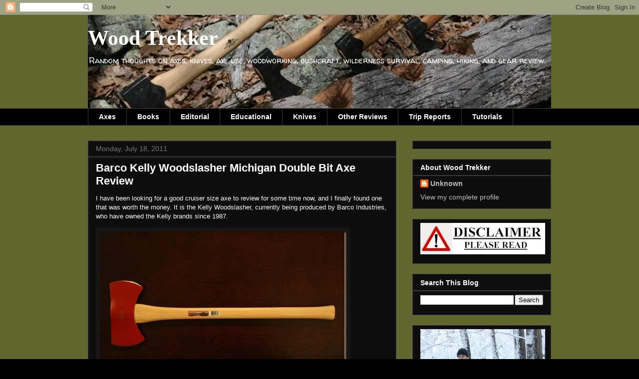

--- FILE ---
content_type: text/html; charset=UTF-8
request_url: https://woodtrekker.blogspot.com/2011/07/barco-kelly-woodslasher-michigan-double.html
body_size: 20737
content:
<!DOCTYPE html>
<html class='v2' dir='ltr' xmlns='http://www.w3.org/1999/xhtml' xmlns:b='http://www.google.com/2005/gml/b' xmlns:data='http://www.google.com/2005/gml/data' xmlns:expr='http://www.google.com/2005/gml/expr'>
<head>
<link href='https://www.blogger.com/static/v1/widgets/335934321-css_bundle_v2.css' rel='stylesheet' type='text/css'/>
<meta content='width=1100' name='viewport'/>
<meta content='text/html; charset=UTF-8' http-equiv='Content-Type'/>
<meta content='blogger' name='generator'/>
<link href='https://woodtrekker.blogspot.com/favicon.ico' rel='icon' type='image/x-icon'/>
<link href='http://woodtrekker.blogspot.com/2011/07/barco-kelly-woodslasher-michigan-double.html' rel='canonical'/>
<link rel="alternate" type="application/atom+xml" title="Wood Trekker - Atom" href="https://woodtrekker.blogspot.com/feeds/posts/default" />
<link rel="alternate" type="application/rss+xml" title="Wood Trekker - RSS" href="https://woodtrekker.blogspot.com/feeds/posts/default?alt=rss" />
<link rel="service.post" type="application/atom+xml" title="Wood Trekker - Atom" href="https://www.blogger.com/feeds/6022646670147459511/posts/default" />

<link rel="alternate" type="application/atom+xml" title="Wood Trekker - Atom" href="https://woodtrekker.blogspot.com/feeds/1836438253908552145/comments/default" />
<!--Can't find substitution for tag [blog.ieCssRetrofitLinks]-->
<link href='https://blogger.googleusercontent.com/img/b/R29vZ2xl/AVvXsEivh00OZx-wixOh_FkyIxVwogBcGpBfDsSEZ9wxaqwdQjRz41oEswoAnla98LmOKe446y4-bAKhpr9CbeAiR9hQw7sVZUxiinJZcJa_IrsBrwtsdo7n5t5vtmdv4YwZdxPoiurwtfSI8Vk/?imgmax=800' rel='image_src'/>
<meta content='http://woodtrekker.blogspot.com/2011/07/barco-kelly-woodslasher-michigan-double.html' property='og:url'/>
<meta content='Barco Kelly Woodslasher Michigan Double Bit Axe Review' property='og:title'/>
<meta content='I have been looking for a good cruiser size axe to review for some time now, and I finally found one that was worth the money. It is the Kel...' property='og:description'/>
<meta content='https://blogger.googleusercontent.com/img/b/R29vZ2xl/AVvXsEivh00OZx-wixOh_FkyIxVwogBcGpBfDsSEZ9wxaqwdQjRz41oEswoAnla98LmOKe446y4-bAKhpr9CbeAiR9hQw7sVZUxiinJZcJa_IrsBrwtsdo7n5t5vtmdv4YwZdxPoiurwtfSI8Vk/w1200-h630-p-k-no-nu/?imgmax=800' property='og:image'/>
<title>Wood Trekker: Barco Kelly Woodslasher Michigan Double Bit Axe Review</title>
<style type='text/css'>@font-face{font-family:'Walter Turncoat';font-style:normal;font-weight:400;font-display:swap;src:url(//fonts.gstatic.com/s/walterturncoat/v24/snfys0Gs98ln43n0d-14ULoToe6LZxecYZVfqA.woff2)format('woff2');unicode-range:U+0000-00FF,U+0131,U+0152-0153,U+02BB-02BC,U+02C6,U+02DA,U+02DC,U+0304,U+0308,U+0329,U+2000-206F,U+20AC,U+2122,U+2191,U+2193,U+2212,U+2215,U+FEFF,U+FFFD;}</style>
<style id='page-skin-1' type='text/css'><!--
/*
-----------------------------------------------
Blogger Template Style
Name:     Awesome Inc.
Designer: Tina Chen
URL:      tinachen.org
----------------------------------------------- */
/* Content
----------------------------------------------- */
body {
font: normal normal 13px Arial, Tahoma, Helvetica, FreeSans, sans-serif;
color: #ffffff;
background: #000000 url(//4.bp.blogspot.com/-JWCWeun-BP0/UDPwBSg94BI/AAAAAAAAGVk/9Ha00GixCYo/s0/untitled.JPG) repeat scroll top left;
}
html body .content-outer {
min-width: 0;
max-width: 100%;
width: 100%;
}
a:link {
text-decoration: none;
color: #c4c4c4;
}
a:visited {
text-decoration: none;
color: #767676;
}
a:hover {
text-decoration: underline;
color: #ffffff;
}
.body-fauxcolumn-outer .cap-top {
position: absolute;
z-index: 1;
height: 276px;
width: 100%;
background: transparent none repeat-x scroll top left;
_background-image: none;
}
/* Columns
----------------------------------------------- */
.content-inner {
padding: 0;
}
.header-inner .section {
margin: 0 16px;
}
.tabs-inner .section {
margin: 0 16px;
}
.main-inner {
padding-top: 30px;
}
.main-inner .column-center-inner,
.main-inner .column-left-inner,
.main-inner .column-right-inner {
padding: 0 5px;
}
*+html body .main-inner .column-center-inner {
margin-top: -30px;
}
#layout .main-inner .column-center-inner {
margin-top: 0;
}
/* Header
----------------------------------------------- */
.header-outer {
margin: 0 0 0 0;
background: transparent none repeat scroll 0 0;
}
.Header h1 {
font: normal bold 42px Georgia, Utopia, 'Palatino Linotype', Palatino, serif;
color: #ffffff;
text-shadow: 0 0 -1px #000000;
}
.Header h1 a {
color: #ffffff;
}
.Header .description {
font: normal normal 16px Walter Turncoat;
color: #ffffff;
}
.header-inner .Header .titlewrapper,
.header-inner .Header .descriptionwrapper {
padding-left: 0;
padding-right: 0;
margin-bottom: 0;
}
.header-inner .Header .titlewrapper {
padding-top: 22px;
}
/* Tabs
----------------------------------------------- */
.tabs-outer {
overflow: hidden;
position: relative;
background: #000000 none repeat scroll 0 0;
}
#layout .tabs-outer {
overflow: visible;
}
.tabs-cap-top, .tabs-cap-bottom {
position: absolute;
width: 100%;
border-top: 1px solid #3b3b3b;
}
.tabs-cap-bottom {
bottom: 0;
}
.tabs-inner .widget li a {
display: inline-block;
margin: 0;
padding: .6em 1.5em;
font: normal bold 14px Arial, Tahoma, Helvetica, FreeSans, sans-serif;
color: #ffffff;
border-top: 1px solid #3b3b3b;
border-bottom: 1px solid #3b3b3b;
border-left: 1px solid #3b3b3b;
height: 16px;
line-height: 16px;
}
.tabs-inner .widget li:last-child a {
border-right: 1px solid #3b3b3b;
}
.tabs-inner .widget li.selected a, .tabs-inner .widget li a:hover {
background: #000000 none repeat-x scroll 0 -100px;
color: #ffffff;
}
/* Headings
----------------------------------------------- */
h2 {
font: normal bold 14px Arial, Tahoma, Helvetica, FreeSans, sans-serif;
color: #ffffff;
}
/* Widgets
----------------------------------------------- */
.main-inner .section {
margin: 0 27px;
padding: 0;
}
.main-inner .column-left-outer,
.main-inner .column-right-outer {
margin-top: 0;
}
#layout .main-inner .column-left-outer,
#layout .main-inner .column-right-outer {
margin-top: 0;
}
.main-inner .column-left-inner,
.main-inner .column-right-inner {
background: transparent none repeat 0 0;
-moz-box-shadow: 0 0 0 rgba(0, 0, 0, .2);
-webkit-box-shadow: 0 0 0 rgba(0, 0, 0, .2);
-goog-ms-box-shadow: 0 0 0 rgba(0, 0, 0, .2);
box-shadow: 0 0 0 rgba(0, 0, 0, .2);
-moz-border-radius: 0;
-webkit-border-radius: 0;
-goog-ms-border-radius: 0;
border-radius: 0;
}
#layout .main-inner .column-left-inner,
#layout .main-inner .column-right-inner {
margin-top: 0;
}
.sidebar .widget {
font: normal normal 14px Arial, Tahoma, Helvetica, FreeSans, sans-serif;
color: #ffffff;
}
.sidebar .widget a:link {
color: #bfbfbf;
}
.sidebar .widget a:visited {
color: #646464;
}
.sidebar .widget a:hover {
color: #ffffff;
}
.sidebar .widget h2 {
text-shadow: 0 0 -1px #000000;
}
.main-inner .widget {
background-color: #0e0e0e;
border: 1px solid #3b3b3b;
padding: 0 15px 15px;
margin: 20px -16px;
-moz-box-shadow: 0 0 0 rgba(0, 0, 0, .2);
-webkit-box-shadow: 0 0 0 rgba(0, 0, 0, .2);
-goog-ms-box-shadow: 0 0 0 rgba(0, 0, 0, .2);
box-shadow: 0 0 0 rgba(0, 0, 0, .2);
-moz-border-radius: 0;
-webkit-border-radius: 0;
-goog-ms-border-radius: 0;
border-radius: 0;
}
.main-inner .widget h2 {
margin: 0 -15px;
padding: .6em 15px .5em;
border-bottom: 1px solid #3b3b3b;
}
.footer-inner .widget h2 {
padding: 0 0 .4em;
border-bottom: 1px solid #3b3b3b;
}
.main-inner .widget h2 + div, .footer-inner .widget h2 + div {
border-top: 1px solid #3b3b3b;
padding-top: 8px;
}
.main-inner .widget .widget-content {
margin: 0 -15px;
padding: 7px 15px 0;
}
.main-inner .widget ul, .main-inner .widget #ArchiveList ul.flat {
margin: -8px -15px 0;
padding: 0;
list-style: none;
}
.main-inner .widget #ArchiveList {
margin: -8px 0 0;
}
.main-inner .widget ul li, .main-inner .widget #ArchiveList ul.flat li {
padding: .5em 15px;
text-indent: 0;
color: #646464;
border-top: 1px solid #3b3b3b;
border-bottom: 1px solid #3b3b3b;
}
.main-inner .widget #ArchiveList ul li {
padding-top: .25em;
padding-bottom: .25em;
}
.main-inner .widget ul li:first-child, .main-inner .widget #ArchiveList ul.flat li:first-child {
border-top: none;
}
.main-inner .widget ul li:last-child, .main-inner .widget #ArchiveList ul.flat li:last-child {
border-bottom: none;
}
.post-body {
position: relative;
}
.main-inner .widget .post-body ul {
padding: 0 2.5em;
margin: .5em 0;
list-style: disc;
}
.main-inner .widget .post-body ul li {
padding: 0.25em 0;
margin-bottom: .25em;
color: #ffffff;
border: none;
}
.footer-inner .widget ul {
padding: 0;
list-style: none;
}
.widget .zippy {
color: #646464;
}
/* Posts
----------------------------------------------- */
body .main-inner .Blog {
padding: 0;
margin-bottom: 1em;
background-color: transparent;
border: none;
-moz-box-shadow: 0 0 0 rgba(0, 0, 0, 0);
-webkit-box-shadow: 0 0 0 rgba(0, 0, 0, 0);
-goog-ms-box-shadow: 0 0 0 rgba(0, 0, 0, 0);
box-shadow: 0 0 0 rgba(0, 0, 0, 0);
}
.main-inner .section:last-child .Blog:last-child {
padding: 0;
margin-bottom: 1em;
}
.main-inner .widget h2.date-header {
margin: 0 -15px 1px;
padding: 0 0 0 0;
font: normal normal 14px Arial, Tahoma, Helvetica, FreeSans, sans-serif;
color: #767676;
background: transparent none no-repeat scroll top left;
border-top: 0 solid #3b3b3b;
border-bottom: 1px solid #3b3b3b;
-moz-border-radius-topleft: 0;
-moz-border-radius-topright: 0;
-webkit-border-top-left-radius: 0;
-webkit-border-top-right-radius: 0;
border-top-left-radius: 0;
border-top-right-radius: 0;
position: static;
bottom: 100%;
right: 15px;
text-shadow: 0 0 -1px #000000;
}
.main-inner .widget h2.date-header span {
font: normal normal 14px Arial, Tahoma, Helvetica, FreeSans, sans-serif;
display: block;
padding: .5em 15px;
border-left: 0 solid #3b3b3b;
border-right: 0 solid #3b3b3b;
}
.date-outer {
position: relative;
margin: 30px 0 20px;
padding: 0 15px;
background-color: #0e0e0e;
border: 1px solid #3b3b3b;
-moz-box-shadow: 0 0 0 rgba(0, 0, 0, .2);
-webkit-box-shadow: 0 0 0 rgba(0, 0, 0, .2);
-goog-ms-box-shadow: 0 0 0 rgba(0, 0, 0, .2);
box-shadow: 0 0 0 rgba(0, 0, 0, .2);
-moz-border-radius: 0;
-webkit-border-radius: 0;
-goog-ms-border-radius: 0;
border-radius: 0;
}
.date-outer:first-child {
margin-top: 0;
}
.date-outer:last-child {
margin-bottom: 20px;
-moz-border-radius-bottomleft: 0;
-moz-border-radius-bottomright: 0;
-webkit-border-bottom-left-radius: 0;
-webkit-border-bottom-right-radius: 0;
-goog-ms-border-bottom-left-radius: 0;
-goog-ms-border-bottom-right-radius: 0;
border-bottom-left-radius: 0;
border-bottom-right-radius: 0;
}
.date-posts {
margin: 0 -15px;
padding: 0 15px;
clear: both;
}
.post-outer, .inline-ad {
border-top: 1px solid #3b3b3b;
margin: 0 -15px;
padding: 15px 15px;
}
.post-outer {
padding-bottom: 10px;
}
.post-outer:first-child {
padding-top: 0;
border-top: none;
}
.post-outer:last-child, .inline-ad:last-child {
border-bottom: none;
}
.post-body {
position: relative;
}
.post-body img {
padding: 8px;
background: #151515;
border: 1px solid transparent;
-moz-box-shadow: 0 0 0 rgba(0, 0, 0, .2);
-webkit-box-shadow: 0 0 0 rgba(0, 0, 0, .2);
box-shadow: 0 0 0 rgba(0, 0, 0, .2);
-moz-border-radius: 0;
-webkit-border-radius: 0;
border-radius: 0;
}
h3.post-title, h4 {
font: normal bold 22px Arial, Tahoma, Helvetica, FreeSans, sans-serif;
color: #ffffff;
}
h3.post-title a {
font: normal bold 22px Arial, Tahoma, Helvetica, FreeSans, sans-serif;
color: #ffffff;
}
h3.post-title a:hover {
color: #ffffff;
text-decoration: underline;
}
.post-header {
margin: 0 0 1em;
}
.post-body {
line-height: 1.4;
}
.post-outer h2 {
color: #ffffff;
}
.post-footer {
margin: 1.5em 0 0;
}
#blog-pager {
padding: 15px;
font-size: 120%;
background-color: #0e0e0e;
border: 1px solid #3b3b3b;
-moz-box-shadow: 0 0 0 rgba(0, 0, 0, .2);
-webkit-box-shadow: 0 0 0 rgba(0, 0, 0, .2);
-goog-ms-box-shadow: 0 0 0 rgba(0, 0, 0, .2);
box-shadow: 0 0 0 rgba(0, 0, 0, .2);
-moz-border-radius: 0;
-webkit-border-radius: 0;
-goog-ms-border-radius: 0;
border-radius: 0;
-moz-border-radius-topleft: 0;
-moz-border-radius-topright: 0;
-webkit-border-top-left-radius: 0;
-webkit-border-top-right-radius: 0;
-goog-ms-border-top-left-radius: 0;
-goog-ms-border-top-right-radius: 0;
border-top-left-radius: 0;
border-top-right-radius-topright: 0;
margin-top: 1em;
}
.blog-feeds, .post-feeds {
margin: 1em 0;
text-align: center;
color: #ffffff;
}
.blog-feeds a, .post-feeds a {
color: #c4c4c4;
}
.blog-feeds a:visited, .post-feeds a:visited {
color: #767676;
}
.blog-feeds a:hover, .post-feeds a:hover {
color: #ffffff;
}
.post-outer .comments {
margin-top: 2em;
}
/* Comments
----------------------------------------------- */
.comments .comments-content .icon.blog-author {
background-repeat: no-repeat;
background-image: url([data-uri]);
}
.comments .comments-content .loadmore a {
border-top: 1px solid #3b3b3b;
border-bottom: 1px solid #3b3b3b;
}
.comments .continue {
border-top: 2px solid #3b3b3b;
}
/* Footer
----------------------------------------------- */
.footer-outer {
margin: -0 0 -1px;
padding: 0 0 0;
color: #ffffff;
overflow: hidden;
}
.footer-fauxborder-left {
border-top: 1px solid #3b3b3b;
background: #0e0e0e none repeat scroll 0 0;
-moz-box-shadow: 0 0 0 rgba(0, 0, 0, .2);
-webkit-box-shadow: 0 0 0 rgba(0, 0, 0, .2);
-goog-ms-box-shadow: 0 0 0 rgba(0, 0, 0, .2);
box-shadow: 0 0 0 rgba(0, 0, 0, .2);
margin: 0 -0;
}
/* Mobile
----------------------------------------------- */
body.mobile {
background-size: auto;
}
.mobile .body-fauxcolumn-outer {
background: transparent none repeat scroll top left;
}
*+html body.mobile .main-inner .column-center-inner {
margin-top: 0;
}
.mobile .main-inner .widget {
padding: 0 0 15px;
}
.mobile .main-inner .widget h2 + div,
.mobile .footer-inner .widget h2 + div {
border-top: none;
padding-top: 0;
}
.mobile .footer-inner .widget h2 {
padding: 0.5em 0;
border-bottom: none;
}
.mobile .main-inner .widget .widget-content {
margin: 0;
padding: 7px 0 0;
}
.mobile .main-inner .widget ul,
.mobile .main-inner .widget #ArchiveList ul.flat {
margin: 0 -15px 0;
}
.mobile .main-inner .widget h2.date-header {
right: 0;
}
.mobile .date-header span {
padding: 0.4em 0;
}
.mobile .date-outer:first-child {
margin-bottom: 0;
border: 1px solid #3b3b3b;
-moz-border-radius-topleft: 0;
-moz-border-radius-topright: 0;
-webkit-border-top-left-radius: 0;
-webkit-border-top-right-radius: 0;
-goog-ms-border-top-left-radius: 0;
-goog-ms-border-top-right-radius: 0;
border-top-left-radius: 0;
border-top-right-radius: 0;
}
.mobile .date-outer {
border-color: #3b3b3b;
border-width: 0 1px 1px;
}
.mobile .date-outer:last-child {
margin-bottom: 0;
}
.mobile .main-inner {
padding: 0;
}
.mobile .header-inner .section {
margin: 0;
}
.mobile .post-outer, .mobile .inline-ad {
padding: 5px 0;
}
.mobile .tabs-inner .section {
margin: 0 10px;
}
.mobile .main-inner .widget h2 {
margin: 0;
padding: 0;
}
.mobile .main-inner .widget h2.date-header span {
padding: 0;
}
.mobile .main-inner .widget .widget-content {
margin: 0;
padding: 7px 0 0;
}
.mobile #blog-pager {
border: 1px solid transparent;
background: #0e0e0e none repeat scroll 0 0;
}
.mobile .main-inner .column-left-inner,
.mobile .main-inner .column-right-inner {
background: transparent none repeat 0 0;
-moz-box-shadow: none;
-webkit-box-shadow: none;
-goog-ms-box-shadow: none;
box-shadow: none;
}
.mobile .date-posts {
margin: 0;
padding: 0;
}
.mobile .footer-fauxborder-left {
margin: 0;
border-top: inherit;
}
.mobile .main-inner .section:last-child .Blog:last-child {
margin-bottom: 0;
}
.mobile-index-contents {
color: #ffffff;
}
.mobile .mobile-link-button {
background: #c4c4c4 none repeat scroll 0 0;
}
.mobile-link-button a:link, .mobile-link-button a:visited {
color: #ffffff;
}
.mobile .tabs-inner .PageList .widget-content {
background: transparent;
border-top: 1px solid;
border-color: #3b3b3b;
color: #ffffff;
}
.mobile .tabs-inner .PageList .widget-content .pagelist-arrow {
border-left: 1px solid #3b3b3b;
}

--></style>
<style id='template-skin-1' type='text/css'><!--
body {
min-width: 960px;
}
.content-outer, .content-fauxcolumn-outer, .region-inner {
min-width: 960px;
max-width: 960px;
_width: 960px;
}
.main-inner .columns {
padding-left: 0;
padding-right: 310px;
}
.main-inner .fauxcolumn-center-outer {
left: 0;
right: 310px;
/* IE6 does not respect left and right together */
_width: expression(this.parentNode.offsetWidth -
parseInt("0") -
parseInt("310px") + 'px');
}
.main-inner .fauxcolumn-left-outer {
width: 0;
}
.main-inner .fauxcolumn-right-outer {
width: 310px;
}
.main-inner .column-left-outer {
width: 0;
right: 100%;
margin-left: -0;
}
.main-inner .column-right-outer {
width: 310px;
margin-right: -310px;
}
#layout {
min-width: 0;
}
#layout .content-outer {
min-width: 0;
width: 800px;
}
#layout .region-inner {
min-width: 0;
width: auto;
}
--></style>
<script type='text/javascript'>
        (function(i,s,o,g,r,a,m){i['GoogleAnalyticsObject']=r;i[r]=i[r]||function(){
        (i[r].q=i[r].q||[]).push(arguments)},i[r].l=1*new Date();a=s.createElement(o),
        m=s.getElementsByTagName(o)[0];a.async=1;a.src=g;m.parentNode.insertBefore(a,m)
        })(window,document,'script','https://www.google-analytics.com/analytics.js','ga');
        ga('create', 'UA-61585827-1', 'auto', 'blogger');
        ga('blogger.send', 'pageview');
      </script>
<script>
  (function(i,s,o,g,r,a,m){i['GoogleAnalyticsObject']=r;i[r]=i[r]||function(){
  (i[r].q=i[r].q||[]).push(arguments)},i[r].l=1*new Date();a=s.createElement(o),
  m=s.getElementsByTagName(o)[0];a.async=1;a.src=g;m.parentNode.insertBefore(a,m)
  })(window,document,'script','//www.google-analytics.com/analytics.js','ga');

  ga('create', 'UA-61585827-1', 'auto');
  ga('send', 'pageview');

</script>
<link href='https://www.blogger.com/dyn-css/authorization.css?targetBlogID=6022646670147459511&amp;zx=fb9d9dc5-570a-4705-9c70-291784a7461c' media='none' onload='if(media!=&#39;all&#39;)media=&#39;all&#39;' rel='stylesheet'/><noscript><link href='https://www.blogger.com/dyn-css/authorization.css?targetBlogID=6022646670147459511&amp;zx=fb9d9dc5-570a-4705-9c70-291784a7461c' rel='stylesheet'/></noscript>
<meta name='google-adsense-platform-account' content='ca-host-pub-1556223355139109'/>
<meta name='google-adsense-platform-domain' content='blogspot.com'/>

</head>
<body class='loading variant-dark'>
<div class='navbar section' id='navbar'><div class='widget Navbar' data-version='1' id='Navbar1'><script type="text/javascript">
    function setAttributeOnload(object, attribute, val) {
      if(window.addEventListener) {
        window.addEventListener('load',
          function(){ object[attribute] = val; }, false);
      } else {
        window.attachEvent('onload', function(){ object[attribute] = val; });
      }
    }
  </script>
<div id="navbar-iframe-container"></div>
<script type="text/javascript" src="https://apis.google.com/js/platform.js"></script>
<script type="text/javascript">
      gapi.load("gapi.iframes:gapi.iframes.style.bubble", function() {
        if (gapi.iframes && gapi.iframes.getContext) {
          gapi.iframes.getContext().openChild({
              url: 'https://www.blogger.com/navbar/6022646670147459511?po\x3d1836438253908552145\x26origin\x3dhttps://woodtrekker.blogspot.com',
              where: document.getElementById("navbar-iframe-container"),
              id: "navbar-iframe"
          });
        }
      });
    </script><script type="text/javascript">
(function() {
var script = document.createElement('script');
script.type = 'text/javascript';
script.src = '//pagead2.googlesyndication.com/pagead/js/google_top_exp.js';
var head = document.getElementsByTagName('head')[0];
if (head) {
head.appendChild(script);
}})();
</script>
</div></div>
<div class='body-fauxcolumns'>
<div class='fauxcolumn-outer body-fauxcolumn-outer'>
<div class='cap-top'>
<div class='cap-left'></div>
<div class='cap-right'></div>
</div>
<div class='fauxborder-left'>
<div class='fauxborder-right'></div>
<div class='fauxcolumn-inner'>
</div>
</div>
<div class='cap-bottom'>
<div class='cap-left'></div>
<div class='cap-right'></div>
</div>
</div>
</div>
<div class='content'>
<div class='content-fauxcolumns'>
<div class='fauxcolumn-outer content-fauxcolumn-outer'>
<div class='cap-top'>
<div class='cap-left'></div>
<div class='cap-right'></div>
</div>
<div class='fauxborder-left'>
<div class='fauxborder-right'></div>
<div class='fauxcolumn-inner'>
</div>
</div>
<div class='cap-bottom'>
<div class='cap-left'></div>
<div class='cap-right'></div>
</div>
</div>
</div>
<div class='content-outer'>
<div class='content-cap-top cap-top'>
<div class='cap-left'></div>
<div class='cap-right'></div>
</div>
<div class='fauxborder-left content-fauxborder-left'>
<div class='fauxborder-right content-fauxborder-right'></div>
<div class='content-inner'>
<header>
<div class='header-outer'>
<div class='header-cap-top cap-top'>
<div class='cap-left'></div>
<div class='cap-right'></div>
</div>
<div class='fauxborder-left header-fauxborder-left'>
<div class='fauxborder-right header-fauxborder-right'></div>
<div class='region-inner header-inner'>
<div class='header section' id='header'><div class='widget Header' data-version='1' id='Header1'>
<div id='header-inner' style='background-image: url("https://blogger.googleusercontent.com/img/b/R29vZ2xl/AVvXsEis7YeGJtZffmk2MbA-PPUDOyKIH_5JPRUPIxTzxe52eyr_x12oAumWhwERGwo2Yg08PZUeGHnsKx5eSrkzlqEEwA67ipnPu4zYQYCgUYhR0SYEeiXGTT92MAXVe3Le1809Bi02CyX8TDM/s928/Copy+of+422018_328257953889330_1757348835_n+%25281%2529.jpg"); background-position: left; min-height: 187px; _height: 187px; background-repeat: no-repeat; '>
<div class='titlewrapper' style='background: transparent'>
<h1 class='title' style='background: transparent; border-width: 0px'>
<a href='https://woodtrekker.blogspot.com/'>
Wood Trekker
</a>
</h1>
</div>
<div class='descriptionwrapper'>
<p class='description'><span>Random thoughts on axes, knives, axe use, woodworking, bushcraft, wilderness survival, camping, hiking, and gear review.</span></p>
</div>
</div>
</div></div>
</div>
</div>
<div class='header-cap-bottom cap-bottom'>
<div class='cap-left'></div>
<div class='cap-right'></div>
</div>
</div>
</header>
<div class='tabs-outer'>
<div class='tabs-cap-top cap-top'>
<div class='cap-left'></div>
<div class='cap-right'></div>
</div>
<div class='fauxborder-left tabs-fauxborder-left'>
<div class='fauxborder-right tabs-fauxborder-right'></div>
<div class='region-inner tabs-inner'>
<div class='tabs section' id='crosscol'><div class='widget Label' data-version='1' id='Label1'>
<h2>Content</h2>
<div class='widget-content list-label-widget-content'>
<ul>
<li>
<a dir='ltr' href='https://woodtrekker.blogspot.com/search/label/Axes'>Axes</a>
</li>
<li>
<a dir='ltr' href='https://woodtrekker.blogspot.com/search/label/Books'>Books</a>
</li>
<li>
<a dir='ltr' href='https://woodtrekker.blogspot.com/search/label/Editorial'>Editorial</a>
</li>
<li>
<a dir='ltr' href='https://woodtrekker.blogspot.com/search/label/Educational'>Educational</a>
</li>
<li>
<a dir='ltr' href='https://woodtrekker.blogspot.com/search/label/Knives'>Knives</a>
</li>
<li>
<a dir='ltr' href='https://woodtrekker.blogspot.com/search/label/Other%20Reviews'>Other Reviews</a>
</li>
<li>
<a dir='ltr' href='https://woodtrekker.blogspot.com/search/label/Trip%20Reports'>Trip Reports</a>
</li>
<li>
<a dir='ltr' href='https://woodtrekker.blogspot.com/search/label/Tutorials'>Tutorials</a>
</li>
</ul>
<div class='clear'></div>
</div>
</div></div>
<div class='tabs no-items section' id='crosscol-overflow'></div>
</div>
</div>
<div class='tabs-cap-bottom cap-bottom'>
<div class='cap-left'></div>
<div class='cap-right'></div>
</div>
</div>
<div class='main-outer'>
<div class='main-cap-top cap-top'>
<div class='cap-left'></div>
<div class='cap-right'></div>
</div>
<div class='fauxborder-left main-fauxborder-left'>
<div class='fauxborder-right main-fauxborder-right'></div>
<div class='region-inner main-inner'>
<div class='columns fauxcolumns'>
<div class='fauxcolumn-outer fauxcolumn-center-outer'>
<div class='cap-top'>
<div class='cap-left'></div>
<div class='cap-right'></div>
</div>
<div class='fauxborder-left'>
<div class='fauxborder-right'></div>
<div class='fauxcolumn-inner'>
</div>
</div>
<div class='cap-bottom'>
<div class='cap-left'></div>
<div class='cap-right'></div>
</div>
</div>
<div class='fauxcolumn-outer fauxcolumn-left-outer'>
<div class='cap-top'>
<div class='cap-left'></div>
<div class='cap-right'></div>
</div>
<div class='fauxborder-left'>
<div class='fauxborder-right'></div>
<div class='fauxcolumn-inner'>
</div>
</div>
<div class='cap-bottom'>
<div class='cap-left'></div>
<div class='cap-right'></div>
</div>
</div>
<div class='fauxcolumn-outer fauxcolumn-right-outer'>
<div class='cap-top'>
<div class='cap-left'></div>
<div class='cap-right'></div>
</div>
<div class='fauxborder-left'>
<div class='fauxborder-right'></div>
<div class='fauxcolumn-inner'>
</div>
</div>
<div class='cap-bottom'>
<div class='cap-left'></div>
<div class='cap-right'></div>
</div>
</div>
<!-- corrects IE6 width calculation -->
<div class='columns-inner'>
<div class='column-center-outer'>
<div class='column-center-inner'>
<div class='main section' id='main'><div class='widget Blog' data-version='1' id='Blog1'>
<div class='blog-posts hfeed'>

          <div class="date-outer">
        
<h2 class='date-header'><span>Monday, July 18, 2011</span></h2>

          <div class="date-posts">
        
<div class='post-outer'>
<div class='post hentry' itemprop='blogPost' itemscope='itemscope' itemtype='http://schema.org/BlogPosting'>
<meta content='https://blogger.googleusercontent.com/img/b/R29vZ2xl/AVvXsEivh00OZx-wixOh_FkyIxVwogBcGpBfDsSEZ9wxaqwdQjRz41oEswoAnla98LmOKe446y4-bAKhpr9CbeAiR9hQw7sVZUxiinJZcJa_IrsBrwtsdo7n5t5vtmdv4YwZdxPoiurwtfSI8Vk/?imgmax=800' itemprop='image_url'/>
<meta content='6022646670147459511' itemprop='blogId'/>
<meta content='1836438253908552145' itemprop='postId'/>
<a name='1836438253908552145'></a>
<h3 class='post-title entry-title' itemprop='name'>
Barco Kelly Woodslasher Michigan Double Bit Axe Review
</h3>
<div class='post-header'>
<div class='post-header-line-1'></div>
</div>
<div class='post-body entry-content' id='post-body-1836438253908552145' itemprop='description articleBody'>
<p>I have been looking for a good cruiser size axe to review for some time now, and I finally found one that was worth the money. It is the Kelly Woodslasher, currently being produced by Barco Industries, who have owned the Kelly brands since 1987.  <p><a href="https://blogger.googleusercontent.com/img/b/R29vZ2xl/AVvXsEi2RUxDpjE3sdZgSYPYu2MZ_U-sq2PcN_tkBK-tRHdZiNYqYD6XH9IzczNCGovIICLtOUNGZsqYdScOyTzj3sLWSwkUDvS0QNTji-0RBRQQI8fw2bZPza_PNAdLJP_pXKbghIw-6RhKIfQ/s1600-h/014%25255B3%25255D.jpg"><img alt="014" border="0" height="331" src="https://blogger.googleusercontent.com/img/b/R29vZ2xl/AVvXsEivh00OZx-wixOh_FkyIxVwogBcGpBfDsSEZ9wxaqwdQjRz41oEswoAnla98LmOKe446y4-bAKhpr9CbeAiR9hQw7sVZUxiinJZcJa_IrsBrwtsdo7n5t5vtmdv4YwZdxPoiurwtfSI8Vk/?imgmax=800" style="border-bottom: 0px; border-left: 0px; display: inline; border-top: 0px; border-right: 0px" title="014" width="494"></a>  <p><strong>Specifications:<br><em>Manufacturer:</em></strong> Barco Industries Inc.<br><strong><em>Axe Head Weight:</em></strong> 2.5 lb<br><strong><em>Axe Length:</em></strong> 27 inches<br><strong><em>Axe Head Material: </em></strong>Unknown carbon steel<br><strong><em>Handle Material:</em></strong> Hickory<br><strong><em>Cost:</em></strong> $56.00  <p><a href="https://blogger.googleusercontent.com/img/b/R29vZ2xl/AVvXsEjclPgWLopaWj5MseL7yZufjqSMAoJh5MFnujb607i4S-GTRY5NDK6nErBqkNmvAf38fNRhs9PdeUnpPb5OOPRn0YYINwPvha8INXxzpCDYXZjN3Y2-_BqSxxtdRnY5QndeN9EkBUaG7ek/s1600-h/zx%252520%25252814%252529%25255B3%25255D.jpg"><img alt="zx (14)" border="0" height="331" src="https://blogger.googleusercontent.com/img/b/R29vZ2xl/AVvXsEgvSZdBwdBfM3DLQMmRC3uJaF90ysiZHcSOJaCvTwiG7REB3iyvEgK8mgnqsAuVohyphenhyphenS8kGKzfLfThUmpxQEdThV65HeCaOExEIiBB46RvEKwpniXVrwnYrNyyLozjELyY3GxXtCEA22dDQ/?imgmax=800" style="border-bottom: 0px; border-left: 0px; display: inline; border-top: 0px; border-right: 0px" title="zx (14)" width="494"></a>  <p>In terms of cost this is a very well priced mid range axe. A $56.00 axe of good quality would be a bargain. Of course, if it falls short, the price is not insignificant.  <p>Since there aren&#8217;t any particularly well known double bit axes on the market to which I can compare this one, I figured I would just take some pictures of it next to the Granfors Bruks Scandinavian Forest Axe, just for the size comparison. Clearly the Barco axe is a bit larger, resembling a boy&#8217;s axe is size.  <p><a href="https://blogger.googleusercontent.com/img/b/R29vZ2xl/AVvXsEjI920tkoSClZjwUhbVPst4gGvVu29S5JNTOP4cbDZOPkpMtTiJT4AUb7kuON17vDvKZ2nJ9E3ukVl2RRB4-QLdeUNTkr-BCGUrq9U8t4sioXU5VaktJQIzT1t2UDjHBuBEk0puSMUXPZU/s1600-h/020%25255B3%25255D.jpg"><img alt="020" border="0" height="331" src="https://blogger.googleusercontent.com/img/b/R29vZ2xl/AVvXsEhbisfqIjfAYbB7L9My2sh2YtWy7rB3lG518do4fVwFxBfzVVZemkgMbi-KuJSpzG1SM3M8wqPRgeoafC-21rRs-fklOs5fOzjy5ZmAkCWQ5fiyq_sNQg9OBABRfry3MkrG6d7VY95KBiI/?imgmax=800" style="border-bottom: 0px; border-left: 0px; display: inline; border-top: 0px; border-right: 0px" title="020" width="494"></a>  <p>The handle is about 27 inches in length (even though on their website, they have is listed as a 36 inch handle by mistake). The grain on this one, just like the other Barco axes that I have seen is perfect. The handle is a good size and well shaped. It did have a light coat of varnish, which I ended up removing. The head was attached to the handle with just a wooden wedge.  <p>The head itself is a Michigan pattern double bit. The weight is listed as 2.5 lb, but it might be a just a bit lighter judging by the feel of it. For those of you who appreciate and collect old (pre 1950s) axes, this one will certainly be a very pleasant surprise. It is a very old school head design. Just like those older axes, the cheeks are convexed from heel to toe, a feature no longer seen on most axes. The head also comes completely unfinished. There is a center line put on each bit, but they have not been ground in any way.  <p><a href="https://blogger.googleusercontent.com/img/b/R29vZ2xl/AVvXsEitCjgbdU3MC-EDq6G_nBkD5q9pd3uLbT68v-DONjQSC3csx6BilEd3J_rMcsJNfKNbxpqCHsTWK4pOQEjAGWCjIxQHmMl1aRDQ38dEOd_ri1a-ADcZbpDkkh69xbtnmmL-nkkFAkZjJpU/s1600-h/039%25255B3%25255D.jpg"><img alt="039" border="0" height="331" src="https://blogger.googleusercontent.com/img/b/R29vZ2xl/AVvXsEjtnqSr-geDW5sD7LBsx_1M_IdNoF4KT0GjV673mYtuC3uSar2XLb8LROgSqX7nlmEhvatjPOYnb2UTKuPYMoMOYUx8J-vjr5zb9G1Vu_muwwUATPkAVxv5VM4SlvXMjaUSXbrEyBYwrWw/?imgmax=800" style="border-bottom: 0px; border-left: 0px; display: inline; border-top: 0px; border-right: 0px" title="039" width="494"></a>  <p>That being said, the bits are not too thick, and can be brought to the desired thickness with a file. Overall, the head shape is excellent. Working on this axe is the same as if though you had found a new old stock Kelly Flint Edge. Of course, if you are looking for an axe that you can just take out of the box and use, this one will not be for you. Just like with those old axes, it is unfinished, and requires some degree of knowledge to bring it into working shape.  <p>Overall, this is one of the best buys I have made in a long time. It was well worth the $56.00. When I pulled it out of the box, it was as if though I had managed to win a bidding war on ebay for a vintage axe in perfect condition. That being said, be aware that just like those vintage axes, it comes unfinished form the factory. If you are not comfortable with grinding your own axe, I would pass up on this one. You can buy the axe directly form Barco <a href="http://www.barcodirect.com/ProductDetail.aspx?ProductName=1007000&amp;CategoryName=Kelly%20Woodslasher%20Michigan%20Double%20Bit" target="_blank">here</a>.&nbsp; </p>  
<div style='clear: both;'></div>
</div>
<div class='post-footer'>
<div class='post-footer-line post-footer-line-1'><span class='post-author vcard'>
Posted by
<span class='fn' itemprop='author' itemscope='itemscope' itemtype='http://schema.org/Person'>
<meta content='https://www.blogger.com/profile/09366916570963904793' itemprop='url'/>
<a class='g-profile' href='https://www.blogger.com/profile/09366916570963904793' rel='author' title='author profile'>
<span itemprop='name'>Unknown</span>
</a>
</span>
</span>
<span class='post-timestamp'>
at
<meta content='http://woodtrekker.blogspot.com/2011/07/barco-kelly-woodslasher-michigan-double.html' itemprop='url'/>
<a class='timestamp-link' href='https://woodtrekker.blogspot.com/2011/07/barco-kelly-woodslasher-michigan-double.html' rel='bookmark' title='permanent link'><abbr class='published' itemprop='datePublished' title='2011-07-18T08:13:00-04:00'>8:13&#8239;AM</abbr></a>
</span>
<span class='post-comment-link'>
</span>
<span class='post-icons'>
<span class='item-control blog-admin pid-1035478657'>
<a href='https://www.blogger.com/post-edit.g?blogID=6022646670147459511&postID=1836438253908552145&from=pencil' title='Edit Post'>
<img alt='' class='icon-action' height='18' src='https://resources.blogblog.com/img/icon18_edit_allbkg.gif' width='18'/>
</a>
</span>
</span>
<div class='post-share-buttons goog-inline-block'>
<a class='goog-inline-block share-button sb-email' href='https://www.blogger.com/share-post.g?blogID=6022646670147459511&postID=1836438253908552145&target=email' target='_blank' title='Email This'><span class='share-button-link-text'>Email This</span></a><a class='goog-inline-block share-button sb-blog' href='https://www.blogger.com/share-post.g?blogID=6022646670147459511&postID=1836438253908552145&target=blog' onclick='window.open(this.href, "_blank", "height=270,width=475"); return false;' target='_blank' title='BlogThis!'><span class='share-button-link-text'>BlogThis!</span></a><a class='goog-inline-block share-button sb-twitter' href='https://www.blogger.com/share-post.g?blogID=6022646670147459511&postID=1836438253908552145&target=twitter' target='_blank' title='Share to X'><span class='share-button-link-text'>Share to X</span></a><a class='goog-inline-block share-button sb-facebook' href='https://www.blogger.com/share-post.g?blogID=6022646670147459511&postID=1836438253908552145&target=facebook' onclick='window.open(this.href, "_blank", "height=430,width=640"); return false;' target='_blank' title='Share to Facebook'><span class='share-button-link-text'>Share to Facebook</span></a><a class='goog-inline-block share-button sb-pinterest' href='https://www.blogger.com/share-post.g?blogID=6022646670147459511&postID=1836438253908552145&target=pinterest' target='_blank' title='Share to Pinterest'><span class='share-button-link-text'>Share to Pinterest</span></a>
</div>
</div>
<div class='post-footer-line post-footer-line-2'><span class='post-labels'>
Labels:
<a href='https://woodtrekker.blogspot.com/search/label/Axes' rel='tag'>Axes</a>,
<a href='https://woodtrekker.blogspot.com/search/label/Reviews' rel='tag'>Reviews</a>
</span>
</div>
<div class='post-footer-line post-footer-line-3'><span class='post-location'>
</span>
</div>
</div>
</div>
<div class='comments' id='comments'>
<a name='comments'></a>
<h4>2 comments:</h4>
<div class='comments-content'>
<script async='async' src='' type='text/javascript'></script>
<script type='text/javascript'>
    (function() {
      var items = null;
      var msgs = null;
      var config = {};

// <![CDATA[
      var cursor = null;
      if (items && items.length > 0) {
        cursor = parseInt(items[items.length - 1].timestamp) + 1;
      }

      var bodyFromEntry = function(entry) {
        var text = (entry &&
                    ((entry.content && entry.content.$t) ||
                     (entry.summary && entry.summary.$t))) ||
            '';
        if (entry && entry.gd$extendedProperty) {
          for (var k in entry.gd$extendedProperty) {
            if (entry.gd$extendedProperty[k].name == 'blogger.contentRemoved') {
              return '<span class="deleted-comment">' + text + '</span>';
            }
          }
        }
        return text;
      }

      var parse = function(data) {
        cursor = null;
        var comments = [];
        if (data && data.feed && data.feed.entry) {
          for (var i = 0, entry; entry = data.feed.entry[i]; i++) {
            var comment = {};
            // comment ID, parsed out of the original id format
            var id = /blog-(\d+).post-(\d+)/.exec(entry.id.$t);
            comment.id = id ? id[2] : null;
            comment.body = bodyFromEntry(entry);
            comment.timestamp = Date.parse(entry.published.$t) + '';
            if (entry.author && entry.author.constructor === Array) {
              var auth = entry.author[0];
              if (auth) {
                comment.author = {
                  name: (auth.name ? auth.name.$t : undefined),
                  profileUrl: (auth.uri ? auth.uri.$t : undefined),
                  avatarUrl: (auth.gd$image ? auth.gd$image.src : undefined)
                };
              }
            }
            if (entry.link) {
              if (entry.link[2]) {
                comment.link = comment.permalink = entry.link[2].href;
              }
              if (entry.link[3]) {
                var pid = /.*comments\/default\/(\d+)\?.*/.exec(entry.link[3].href);
                if (pid && pid[1]) {
                  comment.parentId = pid[1];
                }
              }
            }
            comment.deleteclass = 'item-control blog-admin';
            if (entry.gd$extendedProperty) {
              for (var k in entry.gd$extendedProperty) {
                if (entry.gd$extendedProperty[k].name == 'blogger.itemClass') {
                  comment.deleteclass += ' ' + entry.gd$extendedProperty[k].value;
                } else if (entry.gd$extendedProperty[k].name == 'blogger.displayTime') {
                  comment.displayTime = entry.gd$extendedProperty[k].value;
                }
              }
            }
            comments.push(comment);
          }
        }
        return comments;
      };

      var paginator = function(callback) {
        if (hasMore()) {
          var url = config.feed + '?alt=json&v=2&orderby=published&reverse=false&max-results=50';
          if (cursor) {
            url += '&published-min=' + new Date(cursor).toISOString();
          }
          window.bloggercomments = function(data) {
            var parsed = parse(data);
            cursor = parsed.length < 50 ? null
                : parseInt(parsed[parsed.length - 1].timestamp) + 1
            callback(parsed);
            window.bloggercomments = null;
          }
          url += '&callback=bloggercomments';
          var script = document.createElement('script');
          script.type = 'text/javascript';
          script.src = url;
          document.getElementsByTagName('head')[0].appendChild(script);
        }
      };
      var hasMore = function() {
        return !!cursor;
      };
      var getMeta = function(key, comment) {
        if ('iswriter' == key) {
          var matches = !!comment.author
              && comment.author.name == config.authorName
              && comment.author.profileUrl == config.authorUrl;
          return matches ? 'true' : '';
        } else if ('deletelink' == key) {
          return config.baseUri + '/comment/delete/'
               + config.blogId + '/' + comment.id;
        } else if ('deleteclass' == key) {
          return comment.deleteclass;
        }
        return '';
      };

      var replybox = null;
      var replyUrlParts = null;
      var replyParent = undefined;

      var onReply = function(commentId, domId) {
        if (replybox == null) {
          // lazily cache replybox, and adjust to suit this style:
          replybox = document.getElementById('comment-editor');
          if (replybox != null) {
            replybox.height = '250px';
            replybox.style.display = 'block';
            replyUrlParts = replybox.src.split('#');
          }
        }
        if (replybox && (commentId !== replyParent)) {
          replybox.src = '';
          document.getElementById(domId).insertBefore(replybox, null);
          replybox.src = replyUrlParts[0]
              + (commentId ? '&parentID=' + commentId : '')
              + '#' + replyUrlParts[1];
          replyParent = commentId;
        }
      };

      var hash = (window.location.hash || '#').substring(1);
      var startThread, targetComment;
      if (/^comment-form_/.test(hash)) {
        startThread = hash.substring('comment-form_'.length);
      } else if (/^c[0-9]+$/.test(hash)) {
        targetComment = hash.substring(1);
      }

      // Configure commenting API:
      var configJso = {
        'maxDepth': config.maxThreadDepth
      };
      var provider = {
        'id': config.postId,
        'data': items,
        'loadNext': paginator,
        'hasMore': hasMore,
        'getMeta': getMeta,
        'onReply': onReply,
        'rendered': true,
        'initComment': targetComment,
        'initReplyThread': startThread,
        'config': configJso,
        'messages': msgs
      };

      var render = function() {
        if (window.goog && window.goog.comments) {
          var holder = document.getElementById('comment-holder');
          window.goog.comments.render(holder, provider);
        }
      };

      // render now, or queue to render when library loads:
      if (window.goog && window.goog.comments) {
        render();
      } else {
        window.goog = window.goog || {};
        window.goog.comments = window.goog.comments || {};
        window.goog.comments.loadQueue = window.goog.comments.loadQueue || [];
        window.goog.comments.loadQueue.push(render);
      }
    })();
// ]]>
  </script>
<div id='comment-holder'>
<div class="comment-thread toplevel-thread"><ol id="top-ra"><li class="comment" id="c9083319330648960287"><div class="avatar-image-container"><img src="//resources.blogblog.com/img/blank.gif" alt=""/></div><div class="comment-block"><div class="comment-header"><cite class="user">Anonymous</cite><span class="icon user "></span><span class="datetime secondary-text"><a rel="nofollow" href="https://woodtrekker.blogspot.com/2011/07/barco-kelly-woodslasher-michigan-double.html?showComment=1341706354981#c9083319330648960287">July 7, 2012 at 8:12&#8239;PM</a></span></div><p class="comment-content">Where can we get one of the excellent tools?</p><span class="comment-actions secondary-text"><a class="comment-reply" target="_self" data-comment-id="9083319330648960287">Reply</a><span class="item-control blog-admin blog-admin pid-1665690534"><a target="_self" href="https://www.blogger.com/comment/delete/6022646670147459511/9083319330648960287">Delete</a></span></span></div><div class="comment-replies"><div id="c9083319330648960287-rt" class="comment-thread inline-thread hidden"><span class="thread-toggle thread-expanded"><span class="thread-arrow"></span><span class="thread-count"><a target="_self">Replies</a></span></span><ol id="c9083319330648960287-ra" class="thread-chrome thread-expanded"><div></div><div id="c9083319330648960287-continue" class="continue"><a class="comment-reply" target="_self" data-comment-id="9083319330648960287">Reply</a></div></ol></div></div><div class="comment-replybox-single" id="c9083319330648960287-ce"></div></li><li class="comment" id="c4269041482183082789"><div class="avatar-image-container"><img src="//resources.blogblog.com/img/blank.gif" alt=""/></div><div class="comment-block"><div class="comment-header"><cite class="user">Anonymous</cite><span class="icon user "></span><span class="datetime secondary-text"><a rel="nofollow" href="https://woodtrekker.blogspot.com/2011/07/barco-kelly-woodslasher-michigan-double.html?showComment=1341707717452#c4269041482183082789">July 7, 2012 at 8:35&#8239;PM</a></span></div><p class="comment-content">Scratch the last comment, I found them. Thank you though.</p><span class="comment-actions secondary-text"><a class="comment-reply" target="_self" data-comment-id="4269041482183082789">Reply</a><span class="item-control blog-admin blog-admin pid-1665690534"><a target="_self" href="https://www.blogger.com/comment/delete/6022646670147459511/4269041482183082789">Delete</a></span></span></div><div class="comment-replies"><div id="c4269041482183082789-rt" class="comment-thread inline-thread hidden"><span class="thread-toggle thread-expanded"><span class="thread-arrow"></span><span class="thread-count"><a target="_self">Replies</a></span></span><ol id="c4269041482183082789-ra" class="thread-chrome thread-expanded"><div></div><div id="c4269041482183082789-continue" class="continue"><a class="comment-reply" target="_self" data-comment-id="4269041482183082789">Reply</a></div></ol></div></div><div class="comment-replybox-single" id="c4269041482183082789-ce"></div></li></ol><div id="top-continue" class="continue"><a class="comment-reply" target="_self">Add comment</a></div><div class="comment-replybox-thread" id="top-ce"></div><div class="loadmore hidden" data-post-id="1836438253908552145"><a target="_self">Load more...</a></div></div>
</div>
</div>
<p class='comment-footer'>
<div class='comment-form'>
<a name='comment-form'></a>
<p>
</p>
<a href='https://www.blogger.com/comment/frame/6022646670147459511?po=1836438253908552145&hl=en&saa=85391&origin=https://woodtrekker.blogspot.com' id='comment-editor-src'></a>
<iframe allowtransparency='true' class='blogger-iframe-colorize blogger-comment-from-post' frameborder='0' height='410px' id='comment-editor' name='comment-editor' src='' width='100%'></iframe>
<script src='https://www.blogger.com/static/v1/jsbin/2830521187-comment_from_post_iframe.js' type='text/javascript'></script>
<script type='text/javascript'>
      BLOG_CMT_createIframe('https://www.blogger.com/rpc_relay.html');
    </script>
</div>
</p>
<div id='backlinks-container'>
<div id='Blog1_backlinks-container'>
</div>
</div>
</div>
</div>

        </div></div>
      
</div>
<div class='blog-pager' id='blog-pager'>
<span id='blog-pager-newer-link'>
<a class='blog-pager-newer-link' href='https://woodtrekker.blogspot.com/2011/07/23rd-new-york-infantry-c-1861.html' id='Blog1_blog-pager-newer-link' title='Newer Post'>Newer Post</a>
</span>
<span id='blog-pager-older-link'>
<a class='blog-pager-older-link' href='https://woodtrekker.blogspot.com/2011/07/introduction-to-axes-part-3-variations.html' id='Blog1_blog-pager-older-link' title='Older Post'>Older Post</a>
</span>
<a class='home-link' href='https://woodtrekker.blogspot.com/'>Home</a>
</div>
<div class='clear'></div>
<div class='post-feeds'>
<div class='feed-links'>
Subscribe to:
<a class='feed-link' href='https://woodtrekker.blogspot.com/feeds/1836438253908552145/comments/default' target='_blank' type='application/atom+xml'>Post Comments (Atom)</a>
</div>
</div>
</div></div>
</div>
</div>
<div class='column-left-outer'>
<div class='column-left-inner'>
<aside>
</aside>
</div>
</div>
<div class='column-right-outer'>
<div class='column-right-inner'>
<aside>
<div class='sidebar section' id='sidebar-right-1'><div class='widget HTML' data-version='1' id='HTML1'>
<script type='text/javascript'>
                var disqus_shortname = 'woodtrekker';
                var disqus_blogger_current_url = "http://woodtrekker.blogspot.com/2011/07/barco-kelly-woodslasher-michigan-double.html";
                if (!disqus_blogger_current_url.length) {
                    disqus_blogger_current_url = "https://woodtrekker.blogspot.com/2011/07/barco-kelly-woodslasher-michigan-double.html";
                }
                var disqus_blogger_homepage_url = "https://woodtrekker.blogspot.com/";
                var disqus_blogger_canonical_homepage_url = "http://woodtrekker.blogspot.com/";
            </script>
<style type='text/css'>
                    #comments {display:none;}
                </style>
<script type='text/javascript'>
                    (function() {
                        var bloggerjs = document.createElement('script');
                        bloggerjs.type = 'text/javascript';
                        bloggerjs.async = true;
                        bloggerjs.src = 'http://'+disqus_shortname+'.disqus.com/blogger_item.js';
                        (document.getElementsByTagName('head')[0] || document.getElementsByTagName('body')[0]).appendChild(bloggerjs);
                    })();
                </script>
<style type='text/css'>
                    .post-comment-link { visibility: hidden; }
                </style>
<script type='text/javascript'>
                (function() {
                    var bloggerjs = document.createElement('script');
                    bloggerjs.type = 'text/javascript';
                    bloggerjs.async = true;
                    bloggerjs.src = 'http://'+disqus_shortname+'.disqus.com/blogger_index.js';
                    (document.getElementsByTagName('head')[0] || document.getElementsByTagName('body')[0]).appendChild(bloggerjs);
                })();
                </script>
</div><div class='widget Profile' data-version='1' id='Profile1'>
<h2>About Wood Trekker</h2>
<div class='widget-content'>
<dl class='profile-datablock'>
<dt class='profile-data'>
<a class='profile-name-link g-profile' href='https://www.blogger.com/profile/09366916570963904793' rel='author' style='background-image: url(//www.blogger.com/img/logo-16.png);'>
Unknown
</a>
</dt>
</dl>
<a class='profile-link' href='https://www.blogger.com/profile/09366916570963904793' rel='author'>View my complete profile</a>
<div class='clear'></div>
</div>
</div><div class='widget Image' data-version='1' id='Image12'>
<div class='widget-content'>
<a href='http://woodtrekker.blogspot.com/2012/04/disclaimers-and-other-obvious-things.html'>
<img alt='' height='63' id='Image12_img' src='https://blogger.googleusercontent.com/img/b/R29vZ2xl/AVvXsEiclXeHNoivaUqaqSJaTDXv-VoMglsJmJrHE69yX41m19hi2X1PCNPd4tycSyi4rGE8EuLukeDFZTbjv3i9wxzTRWb2caXm-_-3ONnNNhuOle4EDIzHZ9zskt72f7ACTrGNItMqzfUNxx0/s250/images2.JPG' width='250'/>
</a>
<br/>
</div>
<div class='clear'></div>
</div><div class='widget BlogSearch' data-version='1' id='BlogSearch1'>
<h2 class='title'>Search This Blog</h2>
<div class='widget-content'>
<div id='BlogSearch1_form'>
<form action='https://woodtrekker.blogspot.com/search' class='gsc-search-box' target='_top'>
<table cellpadding='0' cellspacing='0' class='gsc-search-box'>
<tbody>
<tr>
<td class='gsc-input'>
<input autocomplete='off' class='gsc-input' name='q' size='10' title='search' type='text' value=''/>
</td>
<td class='gsc-search-button'>
<input class='gsc-search-button' title='search' type='submit' value='Search'/>
</td>
</tr>
</tbody>
</table>
</form>
</div>
</div>
<div class='clear'></div>
</div><div class='widget Image' data-version='1' id='Image5'>
<div class='widget-content'>
<img alt='' height='167' id='Image5_img' src='https://blogger.googleusercontent.com/img/b/R29vZ2xl/AVvXsEgFHWujTxcgDDpEouz7d39y96NtLnlt1Qum7vL58rCZRuRrBECaNeqfxFZIKJlxoAUP_Z-WPpybu_tvfnRSmY2S71glaWV85I6CxO11m_2bG2amnGLK3a3ftkTkqMINefqj3BrP046BBmo/s250/104%255B3%255D.jpg' width='250'/>
<br/>
</div>
<div class='clear'></div>
</div><div class='widget Image' data-version='1' id='Image3'>
<div class='widget-content'>
<img alt='' height='188' id='Image3_img' src='https://blogger.googleusercontent.com/img/b/R29vZ2xl/AVvXsEi8SXhQQ3kBAvxTC5XeY_qNuRf00Vf9GA7PY7QEDrJ2BGD4s4_9uBEyaQwUT8rSKlQzgoP3vhhtJjFYxH8wuTFtIhQE2Qy2n7-ZDd6Qk7u9WZphps14LGMba15Dc0qwG3tcLB8sOR2SXWc/s250/17480_883681592849_818649_50128110_3273178_n.jpeg' width='250'/>
<br/>
</div>
<div class='clear'></div>
</div><div class='widget Image' data-version='1' id='Image6'>
<div class='widget-content'>
<img alt='' height='167' id='Image6_img' src='https://blogger.googleusercontent.com/img/b/R29vZ2xl/AVvXsEjU7xquIl3Ju8D8LuhxQzarvBb3_jAfRY24bbPszLUdz7I4mp1EmG-MzIpJYaOrSGG_JP7dNdXMBOLA84FFcgit8DYoKNpuVi8SY-va5rLSBa0H3a1kivHXJ54zpYFUlD9ozJXsTVtFrhk/s250/IMG_0688.JPG' width='250'/>
<br/>
</div>
<div class='clear'></div>
</div><div class='widget Image' data-version='1' id='Image1'>
<div class='widget-content'>
<img alt='' height='167' id='Image1_img' src='//1.bp.blogspot.com/_QnIsgflDDLM/TNcNs1eoi6I/AAAAAAAAAnA/YTWoGpQGeN0/S250/073(2).JPG' width='250'/>
<br/>
</div>
<div class='clear'></div>
</div><div class='widget Image' data-version='1' id='Image7'>
<div class='widget-content'>
<img alt='' height='167' id='Image7_img' src='https://blogger.googleusercontent.com/img/b/R29vZ2xl/AVvXsEgZULWeoGolOp4acOnKZLC4l1p6AsWRZfqNaqlhcFVKTkaTVjM4KiNAdt0uaRa2fXoN6_MD7QdwU8Wx_uNvpVerpGYZlFvtNuYT0a5mz6tEmVlvDNxvRG2lQQt4camABFY0PPophVDwHTE/s250/IMG_0606.JPG' width='250'/>
<br/>
</div>
<div class='clear'></div>
</div><div class='widget Image' data-version='1' id='Image10'>
<div class='widget-content'>
<img alt='' height='188' id='Image10_img' src='https://blogger.googleusercontent.com/img/b/R29vZ2xl/AVvXsEj_un-V3nDEH7JJF-EQaa9UoM4HzC2sDxNm0B4yPuS28jUJ1nPnYB_JbCYme7NJxk5BboOZVrWzVe0v4oMv5kD1CX1g4kZ2oWIhWLVwqCHCIDOFEXHwGg377vOC8ulEbB_NN7rKa9MWM2c/s250/130.JPG' width='250'/>
<br/>
</div>
<div class='clear'></div>
</div><div class='widget BlogArchive' data-version='1' id='BlogArchive1'>
<h2>Blog Archive</h2>
<div class='widget-content'>
<div id='ArchiveList'>
<div id='BlogArchive1_ArchiveList'>
<ul class='hierarchy'>
<li class='archivedate collapsed'>
<a class='toggle' href='javascript:void(0)'>
<span class='zippy'>

        &#9658;&#160;
      
</span>
</a>
<a class='post-count-link' href='https://woodtrekker.blogspot.com/2016/'>
2016
</a>
<span class='post-count' dir='ltr'>(18)</span>
<ul class='hierarchy'>
<li class='archivedate collapsed'>
<a class='toggle' href='javascript:void(0)'>
<span class='zippy'>

        &#9658;&#160;
      
</span>
</a>
<a class='post-count-link' href='https://woodtrekker.blogspot.com/2016/12/'>
December
</a>
<span class='post-count' dir='ltr'>(1)</span>
</li>
</ul>
<ul class='hierarchy'>
<li class='archivedate collapsed'>
<a class='toggle' href='javascript:void(0)'>
<span class='zippy'>

        &#9658;&#160;
      
</span>
</a>
<a class='post-count-link' href='https://woodtrekker.blogspot.com/2016/08/'>
August
</a>
<span class='post-count' dir='ltr'>(1)</span>
</li>
</ul>
<ul class='hierarchy'>
<li class='archivedate collapsed'>
<a class='toggle' href='javascript:void(0)'>
<span class='zippy'>

        &#9658;&#160;
      
</span>
</a>
<a class='post-count-link' href='https://woodtrekker.blogspot.com/2016/06/'>
June
</a>
<span class='post-count' dir='ltr'>(1)</span>
</li>
</ul>
<ul class='hierarchy'>
<li class='archivedate collapsed'>
<a class='toggle' href='javascript:void(0)'>
<span class='zippy'>

        &#9658;&#160;
      
</span>
</a>
<a class='post-count-link' href='https://woodtrekker.blogspot.com/2016/04/'>
April
</a>
<span class='post-count' dir='ltr'>(1)</span>
</li>
</ul>
<ul class='hierarchy'>
<li class='archivedate collapsed'>
<a class='toggle' href='javascript:void(0)'>
<span class='zippy'>

        &#9658;&#160;
      
</span>
</a>
<a class='post-count-link' href='https://woodtrekker.blogspot.com/2016/03/'>
March
</a>
<span class='post-count' dir='ltr'>(1)</span>
</li>
</ul>
<ul class='hierarchy'>
<li class='archivedate collapsed'>
<a class='toggle' href='javascript:void(0)'>
<span class='zippy'>

        &#9658;&#160;
      
</span>
</a>
<a class='post-count-link' href='https://woodtrekker.blogspot.com/2016/02/'>
February
</a>
<span class='post-count' dir='ltr'>(5)</span>
</li>
</ul>
<ul class='hierarchy'>
<li class='archivedate collapsed'>
<a class='toggle' href='javascript:void(0)'>
<span class='zippy'>

        &#9658;&#160;
      
</span>
</a>
<a class='post-count-link' href='https://woodtrekker.blogspot.com/2016/01/'>
January
</a>
<span class='post-count' dir='ltr'>(8)</span>
</li>
</ul>
</li>
</ul>
<ul class='hierarchy'>
<li class='archivedate collapsed'>
<a class='toggle' href='javascript:void(0)'>
<span class='zippy'>

        &#9658;&#160;
      
</span>
</a>
<a class='post-count-link' href='https://woodtrekker.blogspot.com/2015/'>
2015
</a>
<span class='post-count' dir='ltr'>(53)</span>
<ul class='hierarchy'>
<li class='archivedate collapsed'>
<a class='toggle' href='javascript:void(0)'>
<span class='zippy'>

        &#9658;&#160;
      
</span>
</a>
<a class='post-count-link' href='https://woodtrekker.blogspot.com/2015/12/'>
December
</a>
<span class='post-count' dir='ltr'>(5)</span>
</li>
</ul>
<ul class='hierarchy'>
<li class='archivedate collapsed'>
<a class='toggle' href='javascript:void(0)'>
<span class='zippy'>

        &#9658;&#160;
      
</span>
</a>
<a class='post-count-link' href='https://woodtrekker.blogspot.com/2015/11/'>
November
</a>
<span class='post-count' dir='ltr'>(5)</span>
</li>
</ul>
<ul class='hierarchy'>
<li class='archivedate collapsed'>
<a class='toggle' href='javascript:void(0)'>
<span class='zippy'>

        &#9658;&#160;
      
</span>
</a>
<a class='post-count-link' href='https://woodtrekker.blogspot.com/2015/10/'>
October
</a>
<span class='post-count' dir='ltr'>(2)</span>
</li>
</ul>
<ul class='hierarchy'>
<li class='archivedate collapsed'>
<a class='toggle' href='javascript:void(0)'>
<span class='zippy'>

        &#9658;&#160;
      
</span>
</a>
<a class='post-count-link' href='https://woodtrekker.blogspot.com/2015/09/'>
September
</a>
<span class='post-count' dir='ltr'>(5)</span>
</li>
</ul>
<ul class='hierarchy'>
<li class='archivedate collapsed'>
<a class='toggle' href='javascript:void(0)'>
<span class='zippy'>

        &#9658;&#160;
      
</span>
</a>
<a class='post-count-link' href='https://woodtrekker.blogspot.com/2015/08/'>
August
</a>
<span class='post-count' dir='ltr'>(9)</span>
</li>
</ul>
<ul class='hierarchy'>
<li class='archivedate collapsed'>
<a class='toggle' href='javascript:void(0)'>
<span class='zippy'>

        &#9658;&#160;
      
</span>
</a>
<a class='post-count-link' href='https://woodtrekker.blogspot.com/2015/07/'>
July
</a>
<span class='post-count' dir='ltr'>(5)</span>
</li>
</ul>
<ul class='hierarchy'>
<li class='archivedate collapsed'>
<a class='toggle' href='javascript:void(0)'>
<span class='zippy'>

        &#9658;&#160;
      
</span>
</a>
<a class='post-count-link' href='https://woodtrekker.blogspot.com/2015/06/'>
June
</a>
<span class='post-count' dir='ltr'>(1)</span>
</li>
</ul>
<ul class='hierarchy'>
<li class='archivedate collapsed'>
<a class='toggle' href='javascript:void(0)'>
<span class='zippy'>

        &#9658;&#160;
      
</span>
</a>
<a class='post-count-link' href='https://woodtrekker.blogspot.com/2015/05/'>
May
</a>
<span class='post-count' dir='ltr'>(4)</span>
</li>
</ul>
<ul class='hierarchy'>
<li class='archivedate collapsed'>
<a class='toggle' href='javascript:void(0)'>
<span class='zippy'>

        &#9658;&#160;
      
</span>
</a>
<a class='post-count-link' href='https://woodtrekker.blogspot.com/2015/04/'>
April
</a>
<span class='post-count' dir='ltr'>(8)</span>
</li>
</ul>
<ul class='hierarchy'>
<li class='archivedate collapsed'>
<a class='toggle' href='javascript:void(0)'>
<span class='zippy'>

        &#9658;&#160;
      
</span>
</a>
<a class='post-count-link' href='https://woodtrekker.blogspot.com/2015/03/'>
March
</a>
<span class='post-count' dir='ltr'>(1)</span>
</li>
</ul>
<ul class='hierarchy'>
<li class='archivedate collapsed'>
<a class='toggle' href='javascript:void(0)'>
<span class='zippy'>

        &#9658;&#160;
      
</span>
</a>
<a class='post-count-link' href='https://woodtrekker.blogspot.com/2015/02/'>
February
</a>
<span class='post-count' dir='ltr'>(2)</span>
</li>
</ul>
<ul class='hierarchy'>
<li class='archivedate collapsed'>
<a class='toggle' href='javascript:void(0)'>
<span class='zippy'>

        &#9658;&#160;
      
</span>
</a>
<a class='post-count-link' href='https://woodtrekker.blogspot.com/2015/01/'>
January
</a>
<span class='post-count' dir='ltr'>(6)</span>
</li>
</ul>
</li>
</ul>
<ul class='hierarchy'>
<li class='archivedate collapsed'>
<a class='toggle' href='javascript:void(0)'>
<span class='zippy'>

        &#9658;&#160;
      
</span>
</a>
<a class='post-count-link' href='https://woodtrekker.blogspot.com/2014/'>
2014
</a>
<span class='post-count' dir='ltr'>(81)</span>
<ul class='hierarchy'>
<li class='archivedate collapsed'>
<a class='toggle' href='javascript:void(0)'>
<span class='zippy'>

        &#9658;&#160;
      
</span>
</a>
<a class='post-count-link' href='https://woodtrekker.blogspot.com/2014/12/'>
December
</a>
<span class='post-count' dir='ltr'>(3)</span>
</li>
</ul>
<ul class='hierarchy'>
<li class='archivedate collapsed'>
<a class='toggle' href='javascript:void(0)'>
<span class='zippy'>

        &#9658;&#160;
      
</span>
</a>
<a class='post-count-link' href='https://woodtrekker.blogspot.com/2014/10/'>
October
</a>
<span class='post-count' dir='ltr'>(7)</span>
</li>
</ul>
<ul class='hierarchy'>
<li class='archivedate collapsed'>
<a class='toggle' href='javascript:void(0)'>
<span class='zippy'>

        &#9658;&#160;
      
</span>
</a>
<a class='post-count-link' href='https://woodtrekker.blogspot.com/2014/09/'>
September
</a>
<span class='post-count' dir='ltr'>(9)</span>
</li>
</ul>
<ul class='hierarchy'>
<li class='archivedate collapsed'>
<a class='toggle' href='javascript:void(0)'>
<span class='zippy'>

        &#9658;&#160;
      
</span>
</a>
<a class='post-count-link' href='https://woodtrekker.blogspot.com/2014/08/'>
August
</a>
<span class='post-count' dir='ltr'>(6)</span>
</li>
</ul>
<ul class='hierarchy'>
<li class='archivedate collapsed'>
<a class='toggle' href='javascript:void(0)'>
<span class='zippy'>

        &#9658;&#160;
      
</span>
</a>
<a class='post-count-link' href='https://woodtrekker.blogspot.com/2014/07/'>
July
</a>
<span class='post-count' dir='ltr'>(8)</span>
</li>
</ul>
<ul class='hierarchy'>
<li class='archivedate collapsed'>
<a class='toggle' href='javascript:void(0)'>
<span class='zippy'>

        &#9658;&#160;
      
</span>
</a>
<a class='post-count-link' href='https://woodtrekker.blogspot.com/2014/06/'>
June
</a>
<span class='post-count' dir='ltr'>(9)</span>
</li>
</ul>
<ul class='hierarchy'>
<li class='archivedate collapsed'>
<a class='toggle' href='javascript:void(0)'>
<span class='zippy'>

        &#9658;&#160;
      
</span>
</a>
<a class='post-count-link' href='https://woodtrekker.blogspot.com/2014/05/'>
May
</a>
<span class='post-count' dir='ltr'>(9)</span>
</li>
</ul>
<ul class='hierarchy'>
<li class='archivedate collapsed'>
<a class='toggle' href='javascript:void(0)'>
<span class='zippy'>

        &#9658;&#160;
      
</span>
</a>
<a class='post-count-link' href='https://woodtrekker.blogspot.com/2014/04/'>
April
</a>
<span class='post-count' dir='ltr'>(9)</span>
</li>
</ul>
<ul class='hierarchy'>
<li class='archivedate collapsed'>
<a class='toggle' href='javascript:void(0)'>
<span class='zippy'>

        &#9658;&#160;
      
</span>
</a>
<a class='post-count-link' href='https://woodtrekker.blogspot.com/2014/03/'>
March
</a>
<span class='post-count' dir='ltr'>(8)</span>
</li>
</ul>
<ul class='hierarchy'>
<li class='archivedate collapsed'>
<a class='toggle' href='javascript:void(0)'>
<span class='zippy'>

        &#9658;&#160;
      
</span>
</a>
<a class='post-count-link' href='https://woodtrekker.blogspot.com/2014/02/'>
February
</a>
<span class='post-count' dir='ltr'>(6)</span>
</li>
</ul>
<ul class='hierarchy'>
<li class='archivedate collapsed'>
<a class='toggle' href='javascript:void(0)'>
<span class='zippy'>

        &#9658;&#160;
      
</span>
</a>
<a class='post-count-link' href='https://woodtrekker.blogspot.com/2014/01/'>
January
</a>
<span class='post-count' dir='ltr'>(7)</span>
</li>
</ul>
</li>
</ul>
<ul class='hierarchy'>
<li class='archivedate collapsed'>
<a class='toggle' href='javascript:void(0)'>
<span class='zippy'>

        &#9658;&#160;
      
</span>
</a>
<a class='post-count-link' href='https://woodtrekker.blogspot.com/2013/'>
2013
</a>
<span class='post-count' dir='ltr'>(115)</span>
<ul class='hierarchy'>
<li class='archivedate collapsed'>
<a class='toggle' href='javascript:void(0)'>
<span class='zippy'>

        &#9658;&#160;
      
</span>
</a>
<a class='post-count-link' href='https://woodtrekker.blogspot.com/2013/12/'>
December
</a>
<span class='post-count' dir='ltr'>(9)</span>
</li>
</ul>
<ul class='hierarchy'>
<li class='archivedate collapsed'>
<a class='toggle' href='javascript:void(0)'>
<span class='zippy'>

        &#9658;&#160;
      
</span>
</a>
<a class='post-count-link' href='https://woodtrekker.blogspot.com/2013/11/'>
November
</a>
<span class='post-count' dir='ltr'>(3)</span>
</li>
</ul>
<ul class='hierarchy'>
<li class='archivedate collapsed'>
<a class='toggle' href='javascript:void(0)'>
<span class='zippy'>

        &#9658;&#160;
      
</span>
</a>
<a class='post-count-link' href='https://woodtrekker.blogspot.com/2013/10/'>
October
</a>
<span class='post-count' dir='ltr'>(8)</span>
</li>
</ul>
<ul class='hierarchy'>
<li class='archivedate collapsed'>
<a class='toggle' href='javascript:void(0)'>
<span class='zippy'>

        &#9658;&#160;
      
</span>
</a>
<a class='post-count-link' href='https://woodtrekker.blogspot.com/2013/09/'>
September
</a>
<span class='post-count' dir='ltr'>(7)</span>
</li>
</ul>
<ul class='hierarchy'>
<li class='archivedate collapsed'>
<a class='toggle' href='javascript:void(0)'>
<span class='zippy'>

        &#9658;&#160;
      
</span>
</a>
<a class='post-count-link' href='https://woodtrekker.blogspot.com/2013/08/'>
August
</a>
<span class='post-count' dir='ltr'>(8)</span>
</li>
</ul>
<ul class='hierarchy'>
<li class='archivedate collapsed'>
<a class='toggle' href='javascript:void(0)'>
<span class='zippy'>

        &#9658;&#160;
      
</span>
</a>
<a class='post-count-link' href='https://woodtrekker.blogspot.com/2013/07/'>
July
</a>
<span class='post-count' dir='ltr'>(11)</span>
</li>
</ul>
<ul class='hierarchy'>
<li class='archivedate collapsed'>
<a class='toggle' href='javascript:void(0)'>
<span class='zippy'>

        &#9658;&#160;
      
</span>
</a>
<a class='post-count-link' href='https://woodtrekker.blogspot.com/2013/06/'>
June
</a>
<span class='post-count' dir='ltr'>(13)</span>
</li>
</ul>
<ul class='hierarchy'>
<li class='archivedate collapsed'>
<a class='toggle' href='javascript:void(0)'>
<span class='zippy'>

        &#9658;&#160;
      
</span>
</a>
<a class='post-count-link' href='https://woodtrekker.blogspot.com/2013/05/'>
May
</a>
<span class='post-count' dir='ltr'>(11)</span>
</li>
</ul>
<ul class='hierarchy'>
<li class='archivedate collapsed'>
<a class='toggle' href='javascript:void(0)'>
<span class='zippy'>

        &#9658;&#160;
      
</span>
</a>
<a class='post-count-link' href='https://woodtrekker.blogspot.com/2013/04/'>
April
</a>
<span class='post-count' dir='ltr'>(12)</span>
</li>
</ul>
<ul class='hierarchy'>
<li class='archivedate collapsed'>
<a class='toggle' href='javascript:void(0)'>
<span class='zippy'>

        &#9658;&#160;
      
</span>
</a>
<a class='post-count-link' href='https://woodtrekker.blogspot.com/2013/03/'>
March
</a>
<span class='post-count' dir='ltr'>(11)</span>
</li>
</ul>
<ul class='hierarchy'>
<li class='archivedate collapsed'>
<a class='toggle' href='javascript:void(0)'>
<span class='zippy'>

        &#9658;&#160;
      
</span>
</a>
<a class='post-count-link' href='https://woodtrekker.blogspot.com/2013/02/'>
February
</a>
<span class='post-count' dir='ltr'>(10)</span>
</li>
</ul>
<ul class='hierarchy'>
<li class='archivedate collapsed'>
<a class='toggle' href='javascript:void(0)'>
<span class='zippy'>

        &#9658;&#160;
      
</span>
</a>
<a class='post-count-link' href='https://woodtrekker.blogspot.com/2013/01/'>
January
</a>
<span class='post-count' dir='ltr'>(12)</span>
</li>
</ul>
</li>
</ul>
<ul class='hierarchy'>
<li class='archivedate collapsed'>
<a class='toggle' href='javascript:void(0)'>
<span class='zippy'>

        &#9658;&#160;
      
</span>
</a>
<a class='post-count-link' href='https://woodtrekker.blogspot.com/2012/'>
2012
</a>
<span class='post-count' dir='ltr'>(127)</span>
<ul class='hierarchy'>
<li class='archivedate collapsed'>
<a class='toggle' href='javascript:void(0)'>
<span class='zippy'>

        &#9658;&#160;
      
</span>
</a>
<a class='post-count-link' href='https://woodtrekker.blogspot.com/2012/12/'>
December
</a>
<span class='post-count' dir='ltr'>(8)</span>
</li>
</ul>
<ul class='hierarchy'>
<li class='archivedate collapsed'>
<a class='toggle' href='javascript:void(0)'>
<span class='zippy'>

        &#9658;&#160;
      
</span>
</a>
<a class='post-count-link' href='https://woodtrekker.blogspot.com/2012/11/'>
November
</a>
<span class='post-count' dir='ltr'>(10)</span>
</li>
</ul>
<ul class='hierarchy'>
<li class='archivedate collapsed'>
<a class='toggle' href='javascript:void(0)'>
<span class='zippy'>

        &#9658;&#160;
      
</span>
</a>
<a class='post-count-link' href='https://woodtrekker.blogspot.com/2012/10/'>
October
</a>
<span class='post-count' dir='ltr'>(12)</span>
</li>
</ul>
<ul class='hierarchy'>
<li class='archivedate collapsed'>
<a class='toggle' href='javascript:void(0)'>
<span class='zippy'>

        &#9658;&#160;
      
</span>
</a>
<a class='post-count-link' href='https://woodtrekker.blogspot.com/2012/09/'>
September
</a>
<span class='post-count' dir='ltr'>(5)</span>
</li>
</ul>
<ul class='hierarchy'>
<li class='archivedate collapsed'>
<a class='toggle' href='javascript:void(0)'>
<span class='zippy'>

        &#9658;&#160;
      
</span>
</a>
<a class='post-count-link' href='https://woodtrekker.blogspot.com/2012/08/'>
August
</a>
<span class='post-count' dir='ltr'>(10)</span>
</li>
</ul>
<ul class='hierarchy'>
<li class='archivedate collapsed'>
<a class='toggle' href='javascript:void(0)'>
<span class='zippy'>

        &#9658;&#160;
      
</span>
</a>
<a class='post-count-link' href='https://woodtrekker.blogspot.com/2012/07/'>
July
</a>
<span class='post-count' dir='ltr'>(12)</span>
</li>
</ul>
<ul class='hierarchy'>
<li class='archivedate collapsed'>
<a class='toggle' href='javascript:void(0)'>
<span class='zippy'>

        &#9658;&#160;
      
</span>
</a>
<a class='post-count-link' href='https://woodtrekker.blogspot.com/2012/06/'>
June
</a>
<span class='post-count' dir='ltr'>(13)</span>
</li>
</ul>
<ul class='hierarchy'>
<li class='archivedate collapsed'>
<a class='toggle' href='javascript:void(0)'>
<span class='zippy'>

        &#9658;&#160;
      
</span>
</a>
<a class='post-count-link' href='https://woodtrekker.blogspot.com/2012/05/'>
May
</a>
<span class='post-count' dir='ltr'>(12)</span>
</li>
</ul>
<ul class='hierarchy'>
<li class='archivedate collapsed'>
<a class='toggle' href='javascript:void(0)'>
<span class='zippy'>

        &#9658;&#160;
      
</span>
</a>
<a class='post-count-link' href='https://woodtrekker.blogspot.com/2012/04/'>
April
</a>
<span class='post-count' dir='ltr'>(13)</span>
</li>
</ul>
<ul class='hierarchy'>
<li class='archivedate collapsed'>
<a class='toggle' href='javascript:void(0)'>
<span class='zippy'>

        &#9658;&#160;
      
</span>
</a>
<a class='post-count-link' href='https://woodtrekker.blogspot.com/2012/03/'>
March
</a>
<span class='post-count' dir='ltr'>(11)</span>
</li>
</ul>
<ul class='hierarchy'>
<li class='archivedate collapsed'>
<a class='toggle' href='javascript:void(0)'>
<span class='zippy'>

        &#9658;&#160;
      
</span>
</a>
<a class='post-count-link' href='https://woodtrekker.blogspot.com/2012/02/'>
February
</a>
<span class='post-count' dir='ltr'>(12)</span>
</li>
</ul>
<ul class='hierarchy'>
<li class='archivedate collapsed'>
<a class='toggle' href='javascript:void(0)'>
<span class='zippy'>

        &#9658;&#160;
      
</span>
</a>
<a class='post-count-link' href='https://woodtrekker.blogspot.com/2012/01/'>
January
</a>
<span class='post-count' dir='ltr'>(9)</span>
</li>
</ul>
</li>
</ul>
<ul class='hierarchy'>
<li class='archivedate expanded'>
<a class='toggle' href='javascript:void(0)'>
<span class='zippy toggle-open'>

        &#9660;&#160;
      
</span>
</a>
<a class='post-count-link' href='https://woodtrekker.blogspot.com/2011/'>
2011
</a>
<span class='post-count' dir='ltr'>(202)</span>
<ul class='hierarchy'>
<li class='archivedate collapsed'>
<a class='toggle' href='javascript:void(0)'>
<span class='zippy'>

        &#9658;&#160;
      
</span>
</a>
<a class='post-count-link' href='https://woodtrekker.blogspot.com/2011/12/'>
December
</a>
<span class='post-count' dir='ltr'>(5)</span>
</li>
</ul>
<ul class='hierarchy'>
<li class='archivedate collapsed'>
<a class='toggle' href='javascript:void(0)'>
<span class='zippy'>

        &#9658;&#160;
      
</span>
</a>
<a class='post-count-link' href='https://woodtrekker.blogspot.com/2011/11/'>
November
</a>
<span class='post-count' dir='ltr'>(14)</span>
</li>
</ul>
<ul class='hierarchy'>
<li class='archivedate collapsed'>
<a class='toggle' href='javascript:void(0)'>
<span class='zippy'>

        &#9658;&#160;
      
</span>
</a>
<a class='post-count-link' href='https://woodtrekker.blogspot.com/2011/10/'>
October
</a>
<span class='post-count' dir='ltr'>(13)</span>
</li>
</ul>
<ul class='hierarchy'>
<li class='archivedate collapsed'>
<a class='toggle' href='javascript:void(0)'>
<span class='zippy'>

        &#9658;&#160;
      
</span>
</a>
<a class='post-count-link' href='https://woodtrekker.blogspot.com/2011/09/'>
September
</a>
<span class='post-count' dir='ltr'>(11)</span>
</li>
</ul>
<ul class='hierarchy'>
<li class='archivedate collapsed'>
<a class='toggle' href='javascript:void(0)'>
<span class='zippy'>

        &#9658;&#160;
      
</span>
</a>
<a class='post-count-link' href='https://woodtrekker.blogspot.com/2011/08/'>
August
</a>
<span class='post-count' dir='ltr'>(19)</span>
</li>
</ul>
<ul class='hierarchy'>
<li class='archivedate expanded'>
<a class='toggle' href='javascript:void(0)'>
<span class='zippy toggle-open'>

        &#9660;&#160;
      
</span>
</a>
<a class='post-count-link' href='https://woodtrekker.blogspot.com/2011/07/'>
July
</a>
<span class='post-count' dir='ltr'>(18)</span>
<ul class='posts'>
<li><a href='https://woodtrekker.blogspot.com/2011/07/old-wood-burning-stove.html'>An Old Wood Burning Stove</a></li>
<li><a href='https://woodtrekker.blogspot.com/2011/07/basic-axe-use-part-4-carving.html'>Basic Axe Use Part 4: Carving</a></li>
<li><a href='https://woodtrekker.blogspot.com/2011/07/basic-axe-use-part-3-splitting.html'>Basic Axe Use Part 3: Splitting</a></li>
<li><a href='https://woodtrekker.blogspot.com/2011/07/basic-axe-use-part-2-limbing-and.html'>Basic Axe Use Part 2: Limbing and Bucking</a></li>
<li><a href='https://woodtrekker.blogspot.com/2011/07/basic-axe-use-part-1-chopping.html'>Basic Axe Use Part 1: Chopping</a></li>
<li><a href='https://woodtrekker.blogspot.com/2011/07/diy-alcohol-stove-open-jet-soda-can.html'>DIY Alcohol Stove-The Open Jet Soda Can Stove</a></li>
<li><a href='https://woodtrekker.blogspot.com/2011/07/alone-in-wilderness-part-ii.html'>Alone in the Wilderness Part II</a></li>
<li><a href='https://woodtrekker.blogspot.com/2011/07/23rd-new-york-infantry-c-1861.html'>23rd New York Infantry c. 1861</a></li>
<li><a href='https://woodtrekker.blogspot.com/2011/07/barco-kelly-woodslasher-michigan-double.html'>Barco Kelly Woodslasher Michigan Double Bit Axe Re...</a></li>
<li><a href='https://woodtrekker.blogspot.com/2011/07/introduction-to-axes-part-3-variations.html'>An Introduction to Axes Part 3: Variations and Fea...</a></li>
<li><a href='https://woodtrekker.blogspot.com/2011/07/some-pictures-from-last-weekend.html'>Some Pictures From Last Weekend</a></li>
<li><a href='https://woodtrekker.blogspot.com/2011/07/introduction-to-axes-part-2-history-of.html'>An Introduction to Axes Part 2: History of the Ame...</a></li>
<li><a href='https://woodtrekker.blogspot.com/2011/07/wood-trekker-social-media-updates.html'>Wood Trekker Social Media Updates</a></li>
<li><a href='https://woodtrekker.blogspot.com/2011/07/introduction-to-axes-part-1-types-of.html'>An Introduction to Axes Part 1: Types of Axes</a></li>
<li><a href='https://woodtrekker.blogspot.com/2011/07/beginners-guide-to-hatchets.html'>A Beginner&#8217;s Guide to Hatchets</a></li>
<li><a href='https://woodtrekker.blogspot.com/2011/07/guest-post-building-camp-chair.html'>Guest Post: Building a Camp Chair</a></li>
<li><a href='https://woodtrekker.blogspot.com/2011/07/opinel-no-10-review.html'>Opinel No. 10 Review</a></li>
<li><a href='https://woodtrekker.blogspot.com/2011/07/intermediate-leather-working-kit.html'>Intermediate Leather Working Kit</a></li>
</ul>
</li>
</ul>
<ul class='hierarchy'>
<li class='archivedate collapsed'>
<a class='toggle' href='javascript:void(0)'>
<span class='zippy'>

        &#9658;&#160;
      
</span>
</a>
<a class='post-count-link' href='https://woodtrekker.blogspot.com/2011/06/'>
June
</a>
<span class='post-count' dir='ltr'>(18)</span>
</li>
</ul>
<ul class='hierarchy'>
<li class='archivedate collapsed'>
<a class='toggle' href='javascript:void(0)'>
<span class='zippy'>

        &#9658;&#160;
      
</span>
</a>
<a class='post-count-link' href='https://woodtrekker.blogspot.com/2011/05/'>
May
</a>
<span class='post-count' dir='ltr'>(17)</span>
</li>
</ul>
<ul class='hierarchy'>
<li class='archivedate collapsed'>
<a class='toggle' href='javascript:void(0)'>
<span class='zippy'>

        &#9658;&#160;
      
</span>
</a>
<a class='post-count-link' href='https://woodtrekker.blogspot.com/2011/04/'>
April
</a>
<span class='post-count' dir='ltr'>(19)</span>
</li>
</ul>
<ul class='hierarchy'>
<li class='archivedate collapsed'>
<a class='toggle' href='javascript:void(0)'>
<span class='zippy'>

        &#9658;&#160;
      
</span>
</a>
<a class='post-count-link' href='https://woodtrekker.blogspot.com/2011/03/'>
March
</a>
<span class='post-count' dir='ltr'>(22)</span>
</li>
</ul>
<ul class='hierarchy'>
<li class='archivedate collapsed'>
<a class='toggle' href='javascript:void(0)'>
<span class='zippy'>

        &#9658;&#160;
      
</span>
</a>
<a class='post-count-link' href='https://woodtrekker.blogspot.com/2011/02/'>
February
</a>
<span class='post-count' dir='ltr'>(22)</span>
</li>
</ul>
<ul class='hierarchy'>
<li class='archivedate collapsed'>
<a class='toggle' href='javascript:void(0)'>
<span class='zippy'>

        &#9658;&#160;
      
</span>
</a>
<a class='post-count-link' href='https://woodtrekker.blogspot.com/2011/01/'>
January
</a>
<span class='post-count' dir='ltr'>(24)</span>
</li>
</ul>
</li>
</ul>
<ul class='hierarchy'>
<li class='archivedate collapsed'>
<a class='toggle' href='javascript:void(0)'>
<span class='zippy'>

        &#9658;&#160;
      
</span>
</a>
<a class='post-count-link' href='https://woodtrekker.blogspot.com/2010/'>
2010
</a>
<span class='post-count' dir='ltr'>(125)</span>
<ul class='hierarchy'>
<li class='archivedate collapsed'>
<a class='toggle' href='javascript:void(0)'>
<span class='zippy'>

        &#9658;&#160;
      
</span>
</a>
<a class='post-count-link' href='https://woodtrekker.blogspot.com/2010/12/'>
December
</a>
<span class='post-count' dir='ltr'>(31)</span>
</li>
</ul>
<ul class='hierarchy'>
<li class='archivedate collapsed'>
<a class='toggle' href='javascript:void(0)'>
<span class='zippy'>

        &#9658;&#160;
      
</span>
</a>
<a class='post-count-link' href='https://woodtrekker.blogspot.com/2010/11/'>
November
</a>
<span class='post-count' dir='ltr'>(23)</span>
</li>
</ul>
<ul class='hierarchy'>
<li class='archivedate collapsed'>
<a class='toggle' href='javascript:void(0)'>
<span class='zippy'>

        &#9658;&#160;
      
</span>
</a>
<a class='post-count-link' href='https://woodtrekker.blogspot.com/2010/10/'>
October
</a>
<span class='post-count' dir='ltr'>(20)</span>
</li>
</ul>
<ul class='hierarchy'>
<li class='archivedate collapsed'>
<a class='toggle' href='javascript:void(0)'>
<span class='zippy'>

        &#9658;&#160;
      
</span>
</a>
<a class='post-count-link' href='https://woodtrekker.blogspot.com/2010/09/'>
September
</a>
<span class='post-count' dir='ltr'>(10)</span>
</li>
</ul>
<ul class='hierarchy'>
<li class='archivedate collapsed'>
<a class='toggle' href='javascript:void(0)'>
<span class='zippy'>

        &#9658;&#160;
      
</span>
</a>
<a class='post-count-link' href='https://woodtrekker.blogspot.com/2010/08/'>
August
</a>
<span class='post-count' dir='ltr'>(19)</span>
</li>
</ul>
<ul class='hierarchy'>
<li class='archivedate collapsed'>
<a class='toggle' href='javascript:void(0)'>
<span class='zippy'>

        &#9658;&#160;
      
</span>
</a>
<a class='post-count-link' href='https://woodtrekker.blogspot.com/2010/07/'>
July
</a>
<span class='post-count' dir='ltr'>(22)</span>
</li>
</ul>
</li>
</ul>
</div>
</div>
<div class='clear'></div>
</div>
</div><div class='widget Image' data-version='1' id='Image2'>
<div class='widget-content'>
<img alt='' height='167' id='Image2_img' src='https://blogger.googleusercontent.com/img/b/R29vZ2xl/AVvXsEgWeNFrTI3pHjAJqLhhqkxRdPHvJ4gAXaud-Hn2c4ehW_oWmLzYbeZUQTxoK30zofSBgyZHdfcabqCfOi05CsBY1bcLj50JG6f1W0i-JuH5mUL7N29RKExgsA3yF6d4sUoZRJlr9HkgLsE/s1600/424618_10100842904788849_2002933334_n.jpg' width='250'/>
<br/>
</div>
<div class='clear'></div>
</div><div class='widget Image' data-version='1' id='Image9'>
<div class='widget-content'>
<img alt='' height='167' id='Image9_img' src='https://blogger.googleusercontent.com/img/b/R29vZ2xl/AVvXsEj7Z_Vy34mJAbR-RZXo9FQrA1J1plVtDAmcNd7F5JBQ2-eX0YxqHUnV-ZCAinz1WASCOTgHOgxNoBfuxfkSdCadp2oXM8TezRV5I6GAB0LY_MbHCAxT896K9bkxpg1jafvNrJaHnH9NK9g/s1600/4713.jpg' width='250'/>
<br/>
</div>
<div class='clear'></div>
</div><div class='widget LinkList' data-version='1' id='LinkList3'>
<h2>Forums</h2>
<div class='widget-content'>
<ul>
<li><a href='http://www.24hourcampfire.com/ubbthreads/'>24 Hour Campfire</a></li>
<li><a href='http://www.backpackinglight.com/cgi-bin/backpackinglight/forums/index.html?id=fSQHDjBc:66.117.115.114'>Backpacking Light</a></li>
<li><a href='http://www.bladeforums.com/'>Blade Forums</a></li>
<li><a href='http://bladesandbushlore.com/'>Blades and Bushlore</a></li>
<li><a href='http://www.bcfin.org/forum/'>Bushcraft Finland</a></li>
<li><a href='http://www.bushcraftuk.com/forum/content.php'>Bushcraft UK</a></li>
<li><a href='http://www.bushcraftusa.com/'>Bushcraft USA</a></li>
<li><a href='http://cascadeclimbers.com/forum/ubbthreads.php/ubb/cfrm'>Cascade Climbers</a></li>
<li><a href='http://www.huntingnet.com/forum/'>HuntingNet Forums</a></li>
<li><a href='http://paleoplanet69529.yuku.com/'>Paleo Planet</a></li>
<li><a href='http://www.rokslide.com/forums/forum.php'>Rokslide</a></li>
<li><a href='http://www.ukclimbing.com/'>UKClimbing</a></li>
<li><a href='http://www.wintertrekking.com/community/'>Winter Trekking </a></li>
</ul>
<div class='clear'></div>
</div>
</div><div class='widget Image' data-version='1' id='Image4'>
<div class='widget-content'>
<img alt='' height='163' id='Image4_img' src='https://blogger.googleusercontent.com/img/b/R29vZ2xl/AVvXsEiQDOEiJi6oEif7xaZ9ABdmQ86urWCRDyPAkmAvyyeHkYJmY4pGIvKlFkhjVeEz2p8z218UA-4xMrxwkGGQqlDKGkDQXC3y3-ui-P8dZF6x0EbjYOKBJRiZh3jo0pXZnQdD62DVSFngiJY/s1600/0853+%25281%2529-002.jpg' width='250'/>
<br/>
</div>
<div class='clear'></div>
</div><div class='widget Image' data-version='1' id='Image8'>
<div class='widget-content'>
<img alt='' height='167' id='Image8_img' src='https://blogger.googleusercontent.com/img/b/R29vZ2xl/AVvXsEgHlBnioZzDl0yWZe6ExEcsb2yljYJkxqTDDulDIyqs4lSwPWLmPetPt23qH3bKkZXyanHbRgUh3vGr8iWYQvQXg1X0bRiNNe_vf3rfhqRderUnfgm0t5ddhAWyVQPgUrtmH4HSG0DMLd8/s1600/4483.jpg' width='250'/>
<br/>
</div>
<div class='clear'></div>
</div><div class='widget LinkList' data-version='1' id='LinkList1'>
<h2>Blogs and Websites</h2>
<div class='widget-content'>
<ul>
<li><a href='http://www.awordinthewoods.com/'>A Word in the Woods</a></li>
<li><a href='http://adventuresinstoving.blogspot.com/'>Adventures in Stoving</a></li>
<li><a href='http://americanbushman.blogspot.com/'>American Bushman</a></li>
<li><a href='http://americangrouch.blogspot.com/'>American Grouch</a></li>
<li><a href='http://andrewskurka.com/blog/'>Andrew Skurka Blog</a></li>
<li><a href='http://www.backpackingnorth.com/'>Backpacking North</a></li>
<li><a href='http://survivall.blogspot.com/'>Bearclaw and Nordmarken Canoe UK Blog</a></li>
<li><a href='http://bedrockandparadox.com/'>Bedrock & Paradox</a></li>
<li><a href='http://belfastbushcraftblog.blogspot.com/'>Belfast Bushcraft</a></li>
<li><a href='http://bensbackwoods.blogspot.com/'>Ben's Backwoods</a></li>
<li><a href='http://www.briangreen.net/'>Brian's Backpacking and Hiking Blog</a></li>
<li><a href='http://buzzardbushcraft.blogspot.com/'>Buzzard Bushcraft</a></li>
<li><a href='http://www.canadianwildernesssurvival.com/'>Canadian Wilderness Survival</a></li>
<li><a href='http://cesarandthewoods.blogspot.com/'>Cesar and The Woods</a></li>
<li><a href='http://www.christownsendoutdoors.com/'>Chris Townsend Outdoors</a></li>
<li><a href='http://coldthistle.blogspot.com/'>Cold Thistle</a></li>
<li><a href='http://dzjow.wordpress.com/'>DzJow's Adventure Log</a></li>
<li><a href='http://elfshotgallery.blogspot.com/'>Elfshot: Sticks and Stones</a></li>
<li><a href='http://bobinson.wordpress.com/'>Fat & SHiTE</a></li>
<li><a href='http://www.hikinginfinland.com/'>Hiking in Finland</a></li>
<li><a href='http://jolly-green-giant.blogspot.com/'>Lightweight and Ultralightweight Backpacking</a></li>
<li><a href='http://livingprimitively.com/'>Living Primitively</a></li>
<li><a href='http://masterwoodsman.com/'>Master Woodsman</a></li>
<li><a href='http://nehawkaprimitiveskills.blogspot.com/'>Nehawka Primitive Skills</a></li>
<li><a href='https://newenglandbushcraft.wordpress.com/'>New England Bushcraft</a></li>
<li><a href='http://outdoorenvy.blogspot.com/'>OutdoorEnvy</a></li>
<li><a href='http://www.pmags.com/'>PMags</a></li>
<li><a href='http://www.petesy.co.uk/'>PTC*</a></li>
<li><a href='http://patagoniandreams.com/'>Patagonia Dreams</a></li>
<li><a href='http://preparedchristian.net/'>Prepared Christian</a></li>
<li><a href='http://www.prickeared.com/'>Prick-Eared</a></li>
<li><a href='http://www.primitiveways.com/index.html'>Primitive Ways</a></li>
<li><a href='http://www.ravenlore.co.uk/'>Ravenlore Bushcraft</a></li>
<li><a href='http://rockymountainbushcraft.blogspot.com/'>Rocky Mountain Bushcraft</a></li>
<li><a href='http://skwbushcraft.wordpress.com/'>SKW Bushcraft</a></li>
<li><a href='http://sectionhiker.com/'>Section Hiker</a></li>
<li><a href='http://sticksblog.com/'>Stick's Blog</a></li>
<li><a href='http://www.armchair-adventurer.com/'>The Armchair Adventurer</a></li>
<li><a href='http://theaxeisboldaslove.tumblr.com/'>The Axe is Bold as Love</a></li>
<li><a href='http://www.themaineoutdoorsman.com/'>The Main Outdoorsman</a></li>
<li><a href='http://suburbanbushwacker.blogspot.com/'>The Suburban Bushwacker</a></li>
<li><a href='http://flyingwoodsman.blogspot.com/'>The Trying Woodsman</a></li>
<li><a href='http://weekendwoodsman.wordpress.com/'>The Weekend Woodsman</a></li>
<li><a href='http://thewoodslife.com/'>The Woods Life</a></li>
<li><a href='http://tonysbushwalking.wordpress.com/'>Tony's Bushwalking Blog</a></li>
<li><a href='https://willemvandoorne.wordpress.com/'>Willem Vandoorne's Travel Log</a></li>
<li><a href='http://www.woodsmonkey.com/'>Woods Monkey</a></li>
<li><a href='http://woodsrunnersdiary.blogspot.com/'>Woodsrunner's Diary</a></li>
<li><a href='http://www.yesteryearstools.com/Yesteryears%20Tools/Home.html'>Yesteryears Tools</a></li>
<li><a href='http://hrxxlight.com/'>hrXXLight</a></li>
</ul>
<div class='clear'></div>
</div>
</div><div class='widget Subscribe' data-version='1' id='Subscribe1'>
<div style='white-space:nowrap'>
<h2 class='title'>Subscribe To Wood Trekker</h2>
<div class='widget-content'>
<div class='subscribe-wrapper subscribe-type-POST'>
<div class='subscribe expanded subscribe-type-POST' id='SW_READER_LIST_Subscribe1POST' style='display:none;'>
<div class='top'>
<span class='inner' onclick='return(_SW_toggleReaderList(event, "Subscribe1POST"));'>
<img class='subscribe-dropdown-arrow' src='https://resources.blogblog.com/img/widgets/arrow_dropdown.gif'/>
<img align='absmiddle' alt='' border='0' class='feed-icon' src='https://resources.blogblog.com/img/icon_feed12.png'/>
Posts
</span>
<div class='feed-reader-links'>
<a class='feed-reader-link' href='https://www.netvibes.com/subscribe.php?url=https%3A%2F%2Fwoodtrekker.blogspot.com%2Ffeeds%2Fposts%2Fdefault' target='_blank'>
<img src='https://resources.blogblog.com/img/widgets/subscribe-netvibes.png'/>
</a>
<a class='feed-reader-link' href='https://add.my.yahoo.com/content?url=https%3A%2F%2Fwoodtrekker.blogspot.com%2Ffeeds%2Fposts%2Fdefault' target='_blank'>
<img src='https://resources.blogblog.com/img/widgets/subscribe-yahoo.png'/>
</a>
<a class='feed-reader-link' href='https://woodtrekker.blogspot.com/feeds/posts/default' target='_blank'>
<img align='absmiddle' class='feed-icon' src='https://resources.blogblog.com/img/icon_feed12.png'/>
                  Atom
                </a>
</div>
</div>
<div class='bottom'></div>
</div>
<div class='subscribe' id='SW_READER_LIST_CLOSED_Subscribe1POST' onclick='return(_SW_toggleReaderList(event, "Subscribe1POST"));'>
<div class='top'>
<span class='inner'>
<img class='subscribe-dropdown-arrow' src='https://resources.blogblog.com/img/widgets/arrow_dropdown.gif'/>
<span onclick='return(_SW_toggleReaderList(event, "Subscribe1POST"));'>
<img align='absmiddle' alt='' border='0' class='feed-icon' src='https://resources.blogblog.com/img/icon_feed12.png'/>
Posts
</span>
</span>
</div>
<div class='bottom'></div>
</div>
</div>
<div class='subscribe-wrapper subscribe-type-PER_POST'>
<div class='subscribe expanded subscribe-type-PER_POST' id='SW_READER_LIST_Subscribe1PER_POST' style='display:none;'>
<div class='top'>
<span class='inner' onclick='return(_SW_toggleReaderList(event, "Subscribe1PER_POST"));'>
<img class='subscribe-dropdown-arrow' src='https://resources.blogblog.com/img/widgets/arrow_dropdown.gif'/>
<img align='absmiddle' alt='' border='0' class='feed-icon' src='https://resources.blogblog.com/img/icon_feed12.png'/>
Comments
</span>
<div class='feed-reader-links'>
<a class='feed-reader-link' href='https://www.netvibes.com/subscribe.php?url=https%3A%2F%2Fwoodtrekker.blogspot.com%2Ffeeds%2F1836438253908552145%2Fcomments%2Fdefault' target='_blank'>
<img src='https://resources.blogblog.com/img/widgets/subscribe-netvibes.png'/>
</a>
<a class='feed-reader-link' href='https://add.my.yahoo.com/content?url=https%3A%2F%2Fwoodtrekker.blogspot.com%2Ffeeds%2F1836438253908552145%2Fcomments%2Fdefault' target='_blank'>
<img src='https://resources.blogblog.com/img/widgets/subscribe-yahoo.png'/>
</a>
<a class='feed-reader-link' href='https://woodtrekker.blogspot.com/feeds/1836438253908552145/comments/default' target='_blank'>
<img align='absmiddle' class='feed-icon' src='https://resources.blogblog.com/img/icon_feed12.png'/>
                  Atom
                </a>
</div>
</div>
<div class='bottom'></div>
</div>
<div class='subscribe' id='SW_READER_LIST_CLOSED_Subscribe1PER_POST' onclick='return(_SW_toggleReaderList(event, "Subscribe1PER_POST"));'>
<div class='top'>
<span class='inner'>
<img class='subscribe-dropdown-arrow' src='https://resources.blogblog.com/img/widgets/arrow_dropdown.gif'/>
<span onclick='return(_SW_toggleReaderList(event, "Subscribe1PER_POST"));'>
<img align='absmiddle' alt='' border='0' class='feed-icon' src='https://resources.blogblog.com/img/icon_feed12.png'/>
Comments
</span>
</span>
</div>
<div class='bottom'></div>
</div>
</div>
<div style='clear:both'></div>
</div>
</div>
<div class='clear'></div>
</div></div>
<table border='0' cellpadding='0' cellspacing='0' class='section-columns columns-2'>
<tbody>
<tr>
<td class='first columns-cell'>
<div class='sidebar no-items section' id='sidebar-right-2-1'></div>
</td>
<td class='columns-cell'>
<div class='sidebar no-items section' id='sidebar-right-2-2'></div>
</td>
</tr>
</tbody>
</table>
<div class='sidebar no-items section' id='sidebar-right-3'></div>
</aside>
</div>
</div>
</div>
<div style='clear: both'></div>
<!-- columns -->
</div>
<!-- main -->
</div>
</div>
<div class='main-cap-bottom cap-bottom'>
<div class='cap-left'></div>
<div class='cap-right'></div>
</div>
</div>
<footer>
<div class='footer-outer'>
<div class='footer-cap-top cap-top'>
<div class='cap-left'></div>
<div class='cap-right'></div>
</div>
<div class='fauxborder-left footer-fauxborder-left'>
<div class='fauxborder-right footer-fauxborder-right'></div>
<div class='region-inner footer-inner'>
<div class='foot no-items section' id='footer-1'></div>
<table border='0' cellpadding='0' cellspacing='0' class='section-columns columns-2'>
<tbody>
<tr>
<td class='first columns-cell'>
<div class='foot no-items section' id='footer-2-1'></div>
</td>
<td class='columns-cell'>
<div class='foot no-items section' id='footer-2-2'></div>
</td>
</tr>
</tbody>
</table>
<!-- outside of the include in order to lock Attribution widget -->
<div class='foot section' id='footer-3'><div class='widget Attribution' data-version='1' id='Attribution1'>
<div class='widget-content' style='text-align: center;'>
Awesome Inc. theme. Powered by <a href='https://www.blogger.com' target='_blank'>Blogger</a>.
</div>
<div class='clear'></div>
</div></div>
</div>
</div>
<div class='footer-cap-bottom cap-bottom'>
<div class='cap-left'></div>
<div class='cap-right'></div>
</div>
</div>
</footer>
<!-- content -->
</div>
</div>
<div class='content-cap-bottom cap-bottom'>
<div class='cap-left'></div>
<div class='cap-right'></div>
</div>
</div>
</div>
<script type='text/javascript'>
    window.setTimeout(function() {
        document.body.className = document.body.className.replace('loading', '');
      }, 10);
  </script>

<script type="text/javascript" src="https://www.blogger.com/static/v1/widgets/2028843038-widgets.js"></script>
<script type='text/javascript'>
window['__wavt'] = 'AOuZoY4gyzqh_odDB3ZcSNUZzgR4jmxNsQ:1769805597249';_WidgetManager._Init('//www.blogger.com/rearrange?blogID\x3d6022646670147459511','//woodtrekker.blogspot.com/2011/07/barco-kelly-woodslasher-michigan-double.html','6022646670147459511');
_WidgetManager._SetDataContext([{'name': 'blog', 'data': {'blogId': '6022646670147459511', 'title': 'Wood Trekker', 'url': 'https://woodtrekker.blogspot.com/2011/07/barco-kelly-woodslasher-michigan-double.html', 'canonicalUrl': 'http://woodtrekker.blogspot.com/2011/07/barco-kelly-woodslasher-michigan-double.html', 'homepageUrl': 'https://woodtrekker.blogspot.com/', 'searchUrl': 'https://woodtrekker.blogspot.com/search', 'canonicalHomepageUrl': 'http://woodtrekker.blogspot.com/', 'blogspotFaviconUrl': 'https://woodtrekker.blogspot.com/favicon.ico', 'bloggerUrl': 'https://www.blogger.com', 'hasCustomDomain': false, 'httpsEnabled': true, 'enabledCommentProfileImages': true, 'gPlusViewType': 'FILTERED_POSTMOD', 'adultContent': false, 'analyticsAccountNumber': 'UA-61585827-1', 'encoding': 'UTF-8', 'locale': 'en', 'localeUnderscoreDelimited': 'en', 'languageDirection': 'ltr', 'isPrivate': false, 'isMobile': false, 'isMobileRequest': false, 'mobileClass': '', 'isPrivateBlog': false, 'isDynamicViewsAvailable': true, 'feedLinks': '\x3clink rel\x3d\x22alternate\x22 type\x3d\x22application/atom+xml\x22 title\x3d\x22Wood Trekker - Atom\x22 href\x3d\x22https://woodtrekker.blogspot.com/feeds/posts/default\x22 /\x3e\n\x3clink rel\x3d\x22alternate\x22 type\x3d\x22application/rss+xml\x22 title\x3d\x22Wood Trekker - RSS\x22 href\x3d\x22https://woodtrekker.blogspot.com/feeds/posts/default?alt\x3drss\x22 /\x3e\n\x3clink rel\x3d\x22service.post\x22 type\x3d\x22application/atom+xml\x22 title\x3d\x22Wood Trekker - Atom\x22 href\x3d\x22https://www.blogger.com/feeds/6022646670147459511/posts/default\x22 /\x3e\n\n\x3clink rel\x3d\x22alternate\x22 type\x3d\x22application/atom+xml\x22 title\x3d\x22Wood Trekker - Atom\x22 href\x3d\x22https://woodtrekker.blogspot.com/feeds/1836438253908552145/comments/default\x22 /\x3e\n', 'meTag': '', 'adsenseHostId': 'ca-host-pub-1556223355139109', 'adsenseHasAds': false, 'adsenseAutoAds': false, 'boqCommentIframeForm': true, 'loginRedirectParam': '', 'view': '', 'dynamicViewsCommentsSrc': '//www.blogblog.com/dynamicviews/4224c15c4e7c9321/js/comments.js', 'dynamicViewsScriptSrc': '//www.blogblog.com/dynamicviews/488fc340cdb1c4a9', 'plusOneApiSrc': 'https://apis.google.com/js/platform.js', 'disableGComments': true, 'interstitialAccepted': false, 'sharing': {'platforms': [{'name': 'Get link', 'key': 'link', 'shareMessage': 'Get link', 'target': ''}, {'name': 'Facebook', 'key': 'facebook', 'shareMessage': 'Share to Facebook', 'target': 'facebook'}, {'name': 'BlogThis!', 'key': 'blogThis', 'shareMessage': 'BlogThis!', 'target': 'blog'}, {'name': 'X', 'key': 'twitter', 'shareMessage': 'Share to X', 'target': 'twitter'}, {'name': 'Pinterest', 'key': 'pinterest', 'shareMessage': 'Share to Pinterest', 'target': 'pinterest'}, {'name': 'Email', 'key': 'email', 'shareMessage': 'Email', 'target': 'email'}], 'disableGooglePlus': true, 'googlePlusShareButtonWidth': 0, 'googlePlusBootstrap': '\x3cscript type\x3d\x22text/javascript\x22\x3ewindow.___gcfg \x3d {\x27lang\x27: \x27en\x27};\x3c/script\x3e'}, 'hasCustomJumpLinkMessage': false, 'jumpLinkMessage': 'Read more', 'pageType': 'item', 'postId': '1836438253908552145', 'postImageThumbnailUrl': 'https://blogger.googleusercontent.com/img/b/R29vZ2xl/AVvXsEivh00OZx-wixOh_FkyIxVwogBcGpBfDsSEZ9wxaqwdQjRz41oEswoAnla98LmOKe446y4-bAKhpr9CbeAiR9hQw7sVZUxiinJZcJa_IrsBrwtsdo7n5t5vtmdv4YwZdxPoiurwtfSI8Vk/s72-c/?imgmax\x3d800', 'postImageUrl': 'https://blogger.googleusercontent.com/img/b/R29vZ2xl/AVvXsEivh00OZx-wixOh_FkyIxVwogBcGpBfDsSEZ9wxaqwdQjRz41oEswoAnla98LmOKe446y4-bAKhpr9CbeAiR9hQw7sVZUxiinJZcJa_IrsBrwtsdo7n5t5vtmdv4YwZdxPoiurwtfSI8Vk/?imgmax\x3d800', 'pageName': 'Barco Kelly Woodslasher Michigan Double Bit Axe Review', 'pageTitle': 'Wood Trekker: Barco Kelly Woodslasher Michigan Double Bit Axe Review'}}, {'name': 'features', 'data': {}}, {'name': 'messages', 'data': {'edit': 'Edit', 'linkCopiedToClipboard': 'Link copied to clipboard!', 'ok': 'Ok', 'postLink': 'Post Link'}}, {'name': 'template', 'data': {'name': 'custom', 'localizedName': 'Custom', 'isResponsive': false, 'isAlternateRendering': false, 'isCustom': true, 'variant': 'dark', 'variantId': 'dark'}}, {'name': 'view', 'data': {'classic': {'name': 'classic', 'url': '?view\x3dclassic'}, 'flipcard': {'name': 'flipcard', 'url': '?view\x3dflipcard'}, 'magazine': {'name': 'magazine', 'url': '?view\x3dmagazine'}, 'mosaic': {'name': 'mosaic', 'url': '?view\x3dmosaic'}, 'sidebar': {'name': 'sidebar', 'url': '?view\x3dsidebar'}, 'snapshot': {'name': 'snapshot', 'url': '?view\x3dsnapshot'}, 'timeslide': {'name': 'timeslide', 'url': '?view\x3dtimeslide'}, 'isMobile': false, 'title': 'Barco Kelly Woodslasher Michigan Double Bit Axe Review', 'description': 'I have been looking for a good cruiser size axe to review for some time now, and I finally found one that was worth the money. It is the Kel...', 'featuredImage': 'https://blogger.googleusercontent.com/img/b/R29vZ2xl/AVvXsEivh00OZx-wixOh_FkyIxVwogBcGpBfDsSEZ9wxaqwdQjRz41oEswoAnla98LmOKe446y4-bAKhpr9CbeAiR9hQw7sVZUxiinJZcJa_IrsBrwtsdo7n5t5vtmdv4YwZdxPoiurwtfSI8Vk/?imgmax\x3d800', 'url': 'https://woodtrekker.blogspot.com/2011/07/barco-kelly-woodslasher-michigan-double.html', 'type': 'item', 'isSingleItem': true, 'isMultipleItems': false, 'isError': false, 'isPage': false, 'isPost': true, 'isHomepage': false, 'isArchive': false, 'isLabelSearch': false, 'postId': 1836438253908552145}}]);
_WidgetManager._RegisterWidget('_NavbarView', new _WidgetInfo('Navbar1', 'navbar', document.getElementById('Navbar1'), {}, 'displayModeFull'));
_WidgetManager._RegisterWidget('_HeaderView', new _WidgetInfo('Header1', 'header', document.getElementById('Header1'), {}, 'displayModeFull'));
_WidgetManager._RegisterWidget('_LabelView', new _WidgetInfo('Label1', 'crosscol', document.getElementById('Label1'), {}, 'displayModeFull'));
_WidgetManager._RegisterWidget('_BlogView', new _WidgetInfo('Blog1', 'main', document.getElementById('Blog1'), {'cmtInteractionsEnabled': false, 'lightboxEnabled': true, 'lightboxModuleUrl': 'https://www.blogger.com/static/v1/jsbin/3314219954-lbx.js', 'lightboxCssUrl': 'https://www.blogger.com/static/v1/v-css/828616780-lightbox_bundle.css'}, 'displayModeFull'));
_WidgetManager._RegisterWidget('_HTMLView', new _WidgetInfo('HTML1', 'sidebar-right-1', document.getElementById('HTML1'), {}, 'displayModeFull'));
_WidgetManager._RegisterWidget('_ProfileView', new _WidgetInfo('Profile1', 'sidebar-right-1', document.getElementById('Profile1'), {}, 'displayModeFull'));
_WidgetManager._RegisterWidget('_ImageView', new _WidgetInfo('Image12', 'sidebar-right-1', document.getElementById('Image12'), {'resize': false}, 'displayModeFull'));
_WidgetManager._RegisterWidget('_BlogSearchView', new _WidgetInfo('BlogSearch1', 'sidebar-right-1', document.getElementById('BlogSearch1'), {}, 'displayModeFull'));
_WidgetManager._RegisterWidget('_ImageView', new _WidgetInfo('Image5', 'sidebar-right-1', document.getElementById('Image5'), {'resize': false}, 'displayModeFull'));
_WidgetManager._RegisterWidget('_ImageView', new _WidgetInfo('Image3', 'sidebar-right-1', document.getElementById('Image3'), {'resize': false}, 'displayModeFull'));
_WidgetManager._RegisterWidget('_ImageView', new _WidgetInfo('Image6', 'sidebar-right-1', document.getElementById('Image6'), {'resize': false}, 'displayModeFull'));
_WidgetManager._RegisterWidget('_ImageView', new _WidgetInfo('Image1', 'sidebar-right-1', document.getElementById('Image1'), {'resize': false}, 'displayModeFull'));
_WidgetManager._RegisterWidget('_ImageView', new _WidgetInfo('Image7', 'sidebar-right-1', document.getElementById('Image7'), {'resize': false}, 'displayModeFull'));
_WidgetManager._RegisterWidget('_ImageView', new _WidgetInfo('Image10', 'sidebar-right-1', document.getElementById('Image10'), {'resize': false}, 'displayModeFull'));
_WidgetManager._RegisterWidget('_BlogArchiveView', new _WidgetInfo('BlogArchive1', 'sidebar-right-1', document.getElementById('BlogArchive1'), {'languageDirection': 'ltr', 'loadingMessage': 'Loading\x26hellip;'}, 'displayModeFull'));
_WidgetManager._RegisterWidget('_ImageView', new _WidgetInfo('Image2', 'sidebar-right-1', document.getElementById('Image2'), {'resize': false}, 'displayModeFull'));
_WidgetManager._RegisterWidget('_ImageView', new _WidgetInfo('Image9', 'sidebar-right-1', document.getElementById('Image9'), {'resize': false}, 'displayModeFull'));
_WidgetManager._RegisterWidget('_LinkListView', new _WidgetInfo('LinkList3', 'sidebar-right-1', document.getElementById('LinkList3'), {}, 'displayModeFull'));
_WidgetManager._RegisterWidget('_ImageView', new _WidgetInfo('Image4', 'sidebar-right-1', document.getElementById('Image4'), {'resize': false}, 'displayModeFull'));
_WidgetManager._RegisterWidget('_ImageView', new _WidgetInfo('Image8', 'sidebar-right-1', document.getElementById('Image8'), {'resize': false}, 'displayModeFull'));
_WidgetManager._RegisterWidget('_LinkListView', new _WidgetInfo('LinkList1', 'sidebar-right-1', document.getElementById('LinkList1'), {}, 'displayModeFull'));
_WidgetManager._RegisterWidget('_SubscribeView', new _WidgetInfo('Subscribe1', 'sidebar-right-1', document.getElementById('Subscribe1'), {}, 'displayModeFull'));
_WidgetManager._RegisterWidget('_AttributionView', new _WidgetInfo('Attribution1', 'footer-3', document.getElementById('Attribution1'), {}, 'displayModeFull'));
</script>
</body>
</html>

--- FILE ---
content_type: text/plain
request_url: https://www.google-analytics.com/j/collect?v=1&_v=j102&a=1318394321&t=pageview&_s=1&dl=https%3A%2F%2Fwoodtrekker.blogspot.com%2F2011%2F07%2Fbarco-kelly-woodslasher-michigan-double.html&ul=en-us%40posix&dt=Wood%20Trekker%3A%20Barco%20Kelly%20Woodslasher%20Michigan%20Double%20Bit%20Axe%20Review&sr=1280x720&vp=1280x720&_u=IEBAAEABAAAAACAAI~&jid=1181417630&gjid=1512733605&cid=1777494812.1769805598&tid=UA-61585827-1&_gid=1340005594.1769805598&_r=1&_slc=1&z=1177991978
body_size: -453
content:
2,cG-5K0QDP74SB